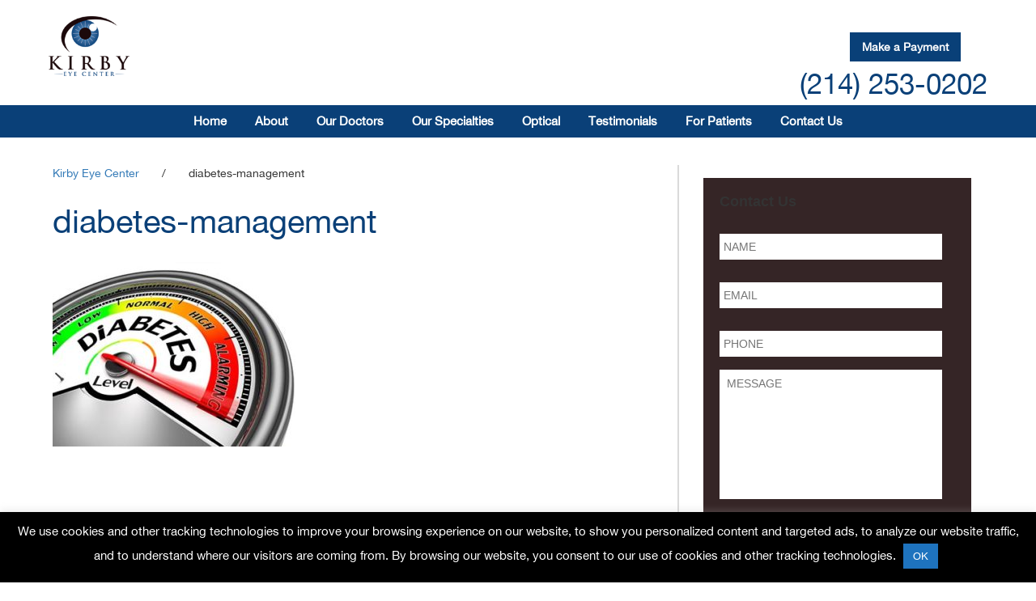

--- FILE ---
content_type: text/html; charset=UTF-8
request_url: https://kirbyeyecenter.com/home/diabetes-management-2/
body_size: 21334
content:

<!DOCTYPE html>
<html lang="en">

<head>

	<!-- Google Tag Manager -->
<script>(function(w,d,s,l,i){w[l]=w[l]||[];w[l].push({'gtm.start':
new Date().getTime(),event:'gtm.js'});var f=d.getElementsByTagName(s)[0],
j=d.createElement(s),dl=l!='dataLayer'?'&l='+l:'';j.async=true;j.src=
'https://www.googletagmanager.com/gtm.js?id='+i+dl;f.parentNode.insertBefore(j,f);
})(window,document,'script','dataLayer','GTM-PN68VSS');</script>
<!-- End Google Tag Manager -->
	
    <meta charset="utf-8">
<script type="text/javascript">
/* <![CDATA[ */
var gform;gform||(document.addEventListener("gform_main_scripts_loaded",function(){gform.scriptsLoaded=!0}),document.addEventListener("gform/theme/scripts_loaded",function(){gform.themeScriptsLoaded=!0}),window.addEventListener("DOMContentLoaded",function(){gform.domLoaded=!0}),gform={domLoaded:!1,scriptsLoaded:!1,themeScriptsLoaded:!1,isFormEditor:()=>"function"==typeof InitializeEditor,callIfLoaded:function(o){return!(!gform.domLoaded||!gform.scriptsLoaded||!gform.themeScriptsLoaded&&!gform.isFormEditor()||(gform.isFormEditor()&&console.warn("The use of gform.initializeOnLoaded() is deprecated in the form editor context and will be removed in Gravity Forms 3.1."),o(),0))},initializeOnLoaded:function(o){gform.callIfLoaded(o)||(document.addEventListener("gform_main_scripts_loaded",()=>{gform.scriptsLoaded=!0,gform.callIfLoaded(o)}),document.addEventListener("gform/theme/scripts_loaded",()=>{gform.themeScriptsLoaded=!0,gform.callIfLoaded(o)}),window.addEventListener("DOMContentLoaded",()=>{gform.domLoaded=!0,gform.callIfLoaded(o)}))},hooks:{action:{},filter:{}},addAction:function(o,r,e,t){gform.addHook("action",o,r,e,t)},addFilter:function(o,r,e,t){gform.addHook("filter",o,r,e,t)},doAction:function(o){gform.doHook("action",o,arguments)},applyFilters:function(o){return gform.doHook("filter",o,arguments)},removeAction:function(o,r){gform.removeHook("action",o,r)},removeFilter:function(o,r,e){gform.removeHook("filter",o,r,e)},addHook:function(o,r,e,t,n){null==gform.hooks[o][r]&&(gform.hooks[o][r]=[]);var d=gform.hooks[o][r];null==n&&(n=r+"_"+d.length),gform.hooks[o][r].push({tag:n,callable:e,priority:t=null==t?10:t})},doHook:function(r,o,e){var t;if(e=Array.prototype.slice.call(e,1),null!=gform.hooks[r][o]&&((o=gform.hooks[r][o]).sort(function(o,r){return o.priority-r.priority}),o.forEach(function(o){"function"!=typeof(t=o.callable)&&(t=window[t]),"action"==r?t.apply(null,e):e[0]=t.apply(null,e)})),"filter"==r)return e[0]},removeHook:function(o,r,t,n){var e;null!=gform.hooks[o][r]&&(e=(e=gform.hooks[o][r]).filter(function(o,r,e){return!!(null!=n&&n!=o.tag||null!=t&&t!=o.priority)}),gform.hooks[o][r]=e)}});
/* ]]> */
</script>

	<title>diabetes-management - Kirby Eye CenterKirby Eye Center</title>
    <meta http-equiv="X-UA-Compatible" content="IE=edge">
    <meta name="viewport" content="width=device-width, initial-scale=1">
    <meta name='robots' content='index, follow, max-image-preview:large, max-snippet:-1, max-video-preview:-1' />

	<!-- This site is optimized with the Yoast SEO plugin v26.7 - https://yoast.com/wordpress/plugins/seo/ -->
	<link rel="canonical" href="https://kirbyeyecenter.com/home/diabetes-management-2/" />
	<meta property="og:locale" content="en_US" />
	<meta property="og:type" content="article" />
	<meta property="og:title" content="diabetes-management - Kirby Eye Center" />
	<meta property="og:url" content="https://kirbyeyecenter.com/home/diabetes-management-2/" />
	<meta property="og:site_name" content="Kirby Eye Center" />
	<meta property="og:image" content="https://kirbyeyecenter.com/home/diabetes-management-2" />
	<meta property="og:image:width" content="360" />
	<meta property="og:image:height" content="274" />
	<meta property="og:image:type" content="image/jpeg" />
	<meta name="twitter:card" content="summary_large_image" />
	<script type="application/ld+json" class="yoast-schema-graph">{"@context":"https://schema.org","@graph":[{"@type":"WebPage","@id":"https://kirbyeyecenter.com/home/diabetes-management-2/","url":"https://kirbyeyecenter.com/home/diabetes-management-2/","name":"diabetes-management - Kirby Eye Center","isPartOf":{"@id":"https://kirbyeyecenter.com/#website"},"primaryImageOfPage":{"@id":"https://kirbyeyecenter.com/home/diabetes-management-2/#primaryimage"},"image":{"@id":"https://kirbyeyecenter.com/home/diabetes-management-2/#primaryimage"},"thumbnailUrl":"https://kirbyeyecenter.com/wp-content/uploads/2016/06/diabetes-management.jpg","datePublished":"2016-10-17T08:52:46+00:00","breadcrumb":{"@id":"https://kirbyeyecenter.com/home/diabetes-management-2/#breadcrumb"},"inLanguage":"en-US","potentialAction":[{"@type":"ReadAction","target":["https://kirbyeyecenter.com/home/diabetes-management-2/"]}]},{"@type":"ImageObject","inLanguage":"en-US","@id":"https://kirbyeyecenter.com/home/diabetes-management-2/#primaryimage","url":"https://kirbyeyecenter.com/wp-content/uploads/2016/06/diabetes-management.jpg","contentUrl":"https://kirbyeyecenter.com/wp-content/uploads/2016/06/diabetes-management.jpg","width":360,"height":274},{"@type":"BreadcrumbList","@id":"https://kirbyeyecenter.com/home/diabetes-management-2/#breadcrumb","itemListElement":[{"@type":"ListItem","position":1,"name":"Home","item":"https://kirbyeyecenter.com/"},{"@type":"ListItem","position":2,"name":"Home","item":"https://kirbyeyecenter.com/"},{"@type":"ListItem","position":3,"name":"diabetes-management"}]},{"@type":"WebSite","@id":"https://kirbyeyecenter.com/#website","url":"https://kirbyeyecenter.com/","name":"Kirby Eye Center","description":"Dallas Opthalmologist","potentialAction":[{"@type":"SearchAction","target":{"@type":"EntryPoint","urlTemplate":"https://kirbyeyecenter.com/?s={search_term_string}"},"query-input":{"@type":"PropertyValueSpecification","valueRequired":true,"valueName":"search_term_string"}}],"inLanguage":"en-US"}]}</script>
	<!-- / Yoast SEO plugin. -->


<link rel='dns-prefetch' href='//maxcdn.bootstrapcdn.com' />
<link rel='dns-prefetch' href='//fonts.googleapis.com' />
<link rel="alternate" type="application/rss+xml" title="Kirby Eye Center &raquo; diabetes-management Comments Feed" href="https://kirbyeyecenter.com/home/diabetes-management-2/feed/" />
<link rel="alternate" title="oEmbed (JSON)" type="application/json+oembed" href="https://kirbyeyecenter.com/wp-json/oembed/1.0/embed?url=https%3A%2F%2Fkirbyeyecenter.com%2Fhome%2Fdiabetes-management-2%2F" />
<link rel="alternate" title="oEmbed (XML)" type="text/xml+oembed" href="https://kirbyeyecenter.com/wp-json/oembed/1.0/embed?url=https%3A%2F%2Fkirbyeyecenter.com%2Fhome%2Fdiabetes-management-2%2F&#038;format=xml" />
<style id='wp-img-auto-sizes-contain-inline-css' type='text/css'>
img:is([sizes=auto i],[sizes^="auto," i]){contain-intrinsic-size:3000px 1500px}
/*# sourceURL=wp-img-auto-sizes-contain-inline-css */
</style>
<link rel='stylesheet' id='jquery.bxslider-css' href='//kirbyeyecenter.com/wp-content/plugins/testimonials-widget/includes/libraries/testimonials-widget/includes/libraries/bxslider-4/dist/jquery.bxslider.css' type='text/css' media='all' />
<link rel='stylesheet' id='Axl_Testimonials_Widget-css' href='//kirbyeyecenter.com/wp-content/plugins/testimonials-widget/includes/libraries/testimonials-widget/assets/css/testimonials-widget.css' type='text/css' media='all' />
<link rel='stylesheet' id='Axl_Testimonials_Widget_Premium-css' href='//kirbyeyecenter.com/wp-content/plugins/testimonials-widget/assets/css/testimonials-widget-premium.css' type='text/css' media='all' />
<link rel='stylesheet' id='testimonials-widget-premium-form-css' href='//kirbyeyecenter.com/wp-content/plugins/testimonials-widget/assets/css/testimonials-widget-premium-form.css' type='text/css' media='all' />
<style id='wp-emoji-styles-inline-css' type='text/css'>

	img.wp-smiley, img.emoji {
		display: inline !important;
		border: none !important;
		box-shadow: none !important;
		height: 1em !important;
		width: 1em !important;
		margin: 0 0.07em !important;
		vertical-align: -0.1em !important;
		background: none !important;
		padding: 0 !important;
	}
/*# sourceURL=wp-emoji-styles-inline-css */
</style>
<link rel='stylesheet' id='awsm-team-css' href='https://kirbyeyecenter.com/wp-content/plugins/awsm-team-pro/css/team.min.css' type='text/css' media='all' />
<link rel='stylesheet' id='cookie-law-info-css' href='https://kirbyeyecenter.com/wp-content/plugins/cookie-law-info/legacy/public/css/cookie-law-info-public.css' type='text/css' media='all' />
<link rel='stylesheet' id='cookie-law-info-gdpr-css' href='https://kirbyeyecenter.com/wp-content/plugins/cookie-law-info/legacy/public/css/cookie-law-info-gdpr.css' type='text/css' media='all' />
<link rel='stylesheet' id='page-list-style-css' href='https://kirbyeyecenter.com/wp-content/plugins/page-list/css/page-list.css' type='text/css' media='all' />
<link rel='stylesheet' id='parent-theme-css-css' href='https://kirbyeyecenter.com/wp-content/themes/twentysixteen-child/style.css' type='text/css' media='all' />
<link rel='stylesheet' id='bootstrap-css-css' href='https://kirbyeyecenter.com/wp-content/themes/twentysixteen-child/css/bootstrap.min.css' type='text/css' media='all' />
<link rel='stylesheet' id='fontawesome-css-css' href='https://maxcdn.bootstrapcdn.com/font-awesome/4.1.0/css/font-awesome.min.css' type='text/css' media='all' />
<link rel='stylesheet' id='lora-font-css-css' href='https://fonts.googleapis.com/css?family=Lora%3A400%2C700%2C400italic%2C700italic&#038;ver=6.9' type='text/css' media='all' />
<link rel='stylesheet' id='opensans-font-css-css' href='https://fonts.googleapis.com/css?family=Open+Sans%3A300italic%2C400italic%2C600italic%2C700italic%2C800italic%2C400%2C300%2C600%2C700%2C800&#038;ver=6.9' type='text/css' media='all' />
<link rel='stylesheet' id='lato-font-css-css' href='https://fonts.googleapis.com/css?family=Lato%3A400%2C700&#038;ver=6.9' type='text/css' media='all' />
<link rel='stylesheet' id='shiftnav-css' href='https://kirbyeyecenter.com/wp-content/plugins/shiftnav-responsive-mobile-menu/assets/css/shiftnav.min.css' type='text/css' media='all' />
<link rel='stylesheet' id='shiftnav-font-awesome-css' href='https://kirbyeyecenter.com/wp-content/plugins/shiftnav-responsive-mobile-menu/assets/css/fontawesome/css/font-awesome.min.css' type='text/css' media='all' />
<link rel='stylesheet' id='shiftnav-light-css' href='https://kirbyeyecenter.com/wp-content/plugins/shiftnav-responsive-mobile-menu/assets/css/skins/light.css' type='text/css' media='all' />
<script type="text/javascript" src="https://kirbyeyecenter.com/wp-includes/js/jquery/jquery.min.js" id="jquery-core-js"></script>
<script type="text/javascript" src="https://kirbyeyecenter.com/wp-includes/js/jquery/jquery-migrate.min.js" id="jquery-migrate-js"></script>
<script type="text/javascript" id="cookie-law-info-js-extra">
/* <![CDATA[ */
var Cli_Data = {"nn_cookie_ids":[],"cookielist":[],"non_necessary_cookies":[],"ccpaEnabled":"","ccpaRegionBased":"","ccpaBarEnabled":"","strictlyEnabled":["necessary","obligatoire"],"ccpaType":"gdpr","js_blocking":"","custom_integration":"","triggerDomRefresh":"","secure_cookies":""};
var cli_cookiebar_settings = {"animate_speed_hide":"500","animate_speed_show":"500","background":"#000000","border":"#b1a6a6c2","border_on":"","button_1_button_colour":"#1e73be","button_1_button_hover":"#185c98","button_1_link_colour":"#fff","button_1_as_button":"1","button_1_new_win":"","button_2_button_colour":"#333","button_2_button_hover":"#292929","button_2_link_colour":"#444","button_2_as_button":"","button_2_hidebar":"","button_3_button_colour":"#000","button_3_button_hover":"#000000","button_3_link_colour":"#fff","button_3_as_button":"1","button_3_new_win":"","button_4_button_colour":"#000","button_4_button_hover":"#000000","button_4_link_colour":"#62a329","button_4_as_button":"","button_7_button_colour":"#61a229","button_7_button_hover":"#4e8221","button_7_link_colour":"#fff","button_7_as_button":"1","button_7_new_win":"","font_family":"inherit","header_fix":"","notify_animate_hide":"1","notify_animate_show":"","notify_div_id":"#cookie-law-info-bar","notify_position_horizontal":"right","notify_position_vertical":"bottom","scroll_close":"","scroll_close_reload":"","accept_close_reload":"","reject_close_reload":"1","showagain_tab":"","showagain_background":"#fff","showagain_border":"#000","showagain_div_id":"#cookie-law-info-again","showagain_x_position":"100px","text":"#ffffff","show_once_yn":"","show_once":"10000","logging_on":"","as_popup":"","popup_overlay":"1","bar_heading_text":"","cookie_bar_as":"banner","popup_showagain_position":"bottom-right","widget_position":"left"};
var log_object = {"ajax_url":"https://kirbyeyecenter.com/wp-admin/admin-ajax.php"};
//# sourceURL=cookie-law-info-js-extra
/* ]]> */
</script>
<script type="text/javascript" src="https://kirbyeyecenter.com/wp-content/plugins/cookie-law-info/legacy/public/js/cookie-law-info-public.js" id="cookie-law-info-js"></script>
<link rel="https://api.w.org/" href="https://kirbyeyecenter.com/wp-json/" /><link rel="alternate" title="JSON" type="application/json" href="https://kirbyeyecenter.com/wp-json/wp/v2/media/325" /><link rel="EditURI" type="application/rsd+xml" title="RSD" href="https://kirbyeyecenter.com/xmlrpc.php?rsd" />
<link rel='shortlink' href='https://kirbyeyecenter.com/?p=325' />

		<!-- ShiftNav CSS
	================================================================ -->
		<style type="text/css" id="shiftnav-dynamic-css">
				@media only screen and (min-width:1150px){ #shiftnav-toggle-main, .shiftnav-toggle-mobile{ display:none; } .shiftnav-wrap { padding-top:0 !important; } }

/** ShiftNav Custom Menu Styles (Customizer) **/
/* togglebar */
#shiftnav-toggle-main { background:#ffffff; color:#0a3d72; }

/* Status: Loaded from Transient */
		</style>
		<!-- end ShiftNav CSS -->

	<link rel="icon" href="https://kirbyeyecenter.com/wp-content/uploads/2016/10/cropped-favicon-1-32x32.png" sizes="32x32" />
<link rel="icon" href="https://kirbyeyecenter.com/wp-content/uploads/2016/10/cropped-favicon-1-192x192.png" sizes="192x192" />
<link rel="apple-touch-icon" href="https://kirbyeyecenter.com/wp-content/uploads/2016/10/cropped-favicon-1-180x180.png" />
<meta name="msapplication-TileImage" content="https://kirbyeyecenter.com/wp-content/uploads/2016/10/cropped-favicon-1-270x270.png" />
		<style type="text/css" id="wp-custom-css">
			.alignright {
 float:right;
}

#doctors .judith img {
	width:100%;
	height:100%;
}

#image-menu-wrapper img {
	width: auto;
	height:200px;
}

.page-id-311 .btn,
.page-id-11 .btn {
	background:#063666;
	color:#fff;
	border:1px solid #063666;
}

.page-id-311 .btn:hover,
.page-id-11 .btn:hover {
	background:#fff;
	color:#063666;
	border:1px solid #063666;
}

#awsm-team-504 .awsm-grid>.awsm-grid-card {
	float:none;
	margin:0 auto;
}


/* Alert */
@media (min-width: 1150px) {
.main-navigation {
    padding-top: 170px!important;
}
	.home .main-navigation {
    padding-top: 139px!important;
}
}
.alert-container {
	text-align: center;
	background-color: #0a4078;
	color: #fff;
  font-weight: bold;
    padding: 60px 30px 30px 30px;
    font-size: 22px;
}
.alert-container a {color: #fff; text-decoration: underline;}
.alert-container p {margin-bottom: 0;}
@media (max-width: 1149px) {
.alert-container {
	text-align: center;
	background-color: #0a4078;
	color: #fff;
    font-weight: bold;
	margin: 0 -30px !important;
}
	.alert-desktop {display: none;}
}
@media (min-width: 1150px) {
	.alert-desktop {display: block;}
}



/* Header button */
p.hdr-btn {padding-left: 75px;}
.hdr-btn a {
    background-color: #094078;
    padding: 10px 15px;
    color: #fff;
    font-style: inherit;
    font-weight: bold;
}
@media (max-width: 1149px) {
#shiftnav-toggle-main {padding-bottom: 25px;}
.hdr-btn-mobile {
    text-decoration: none;
    background-color: #094078;
    color: #fff;
    padding: 5px;
}
}
@media (max-width: 767px) {
.hdr-btn-mobile {
    padding: 2px;
    font-size: 90%;
}
}

.page-id-518 #main img {
	max-width: 100%;
	height: auto;
}		</style>
		    <!-- HTML5 Shim and Respond.js IE8 support of HTML5 elements and media queries -->
    <!-- WARNING: Respond.js doesn't work if you view the page via file:// -->
    <!--[if lt IE 9]>
        <script src="https://oss.maxcdn.com/libs/html5shiv/3.7.0/html5shiv.js"></script>
        <script src="https://oss.maxcdn.com/libs/respond.js/1.4.2/respond.min.js"></script>
    <![endif]-->
<script>
  (function(i,s,o,g,r,a,m){i['GoogleAnalyticsObject']=r;i[r]=i[r]||function(){
  (i[r].q=i[r].q||[]).push(arguments)},i[r].l=1*new Date();a=s.createElement(o),
  m=s.getElementsByTagName(o)[0];a.async=1;a.src=g;m.parentNode.insertBefore(a,m)
  })(window,document,'script','https://www.google-analytics.com/analytics.js','ga');

  ga('create', 'UA-83050200-1', 'auto');
  ga('send', 'pageview');

</script>
<link rel='stylesheet' id='gforms_reset_css-css' href='https://kirbyeyecenter.com/wp-content/plugins/gravityforms/legacy/css/formreset.min.css' type='text/css' media='all' />
<link rel='stylesheet' id='gforms_formsmain_css-css' href='https://kirbyeyecenter.com/wp-content/plugins/gravityforms/legacy/css/formsmain.min.css' type='text/css' media='all' />
<link rel='stylesheet' id='gforms_ready_class_css-css' href='https://kirbyeyecenter.com/wp-content/plugins/gravityforms/legacy/css/readyclass.min.css' type='text/css' media='all' />
<link rel='stylesheet' id='gforms_browsers_css-css' href='https://kirbyeyecenter.com/wp-content/plugins/gravityforms/legacy/css/browsers.min.css' type='text/css' media='all' />
</head>
<body class="attachment wp-singular attachment-template-default attachmentid-325 attachment-jpeg wp-theme-twentysixteen-child">
	
<!-- Google Tag Manager (noscript) -->
<noscript><iframe src="https://www.googletagmanager.com/ns.html?id=GTM-PN68VSS"
height="0" width="0" style="display:none;visibility:hidden"></iframe></noscript>
<!-- End Google Tag Manager (noscript) -->

	  <section class="main-navigation">
      <div class="headOuter navFixed">
	    <section class="navigation-first-layer">
	      <div class="container-fluid">
	        <div class="top-background hidden">
	          <img src="https://kirbyeyecenter.com/wp-content/themes/twentysixteen-child/images/top-design.jpg" alt="Top Brown Design" class="img-responsive">
	        </div>
	        <div class="row">
	          <div class="kirby-logo pull-left">
	            <a href="/"><img src="https://kirbyeyecenter.com/wp-content/uploads/2016/06/kirby-logo.png" alt="Kirby Logo" class="img-responsive"></a>
	          </div>
	          <div class="kirby-contact pull-right">
	            <img src="https://kirbyeyecenter.com/wp-content/uploads/2016/06/telephone-design.png" alt="Telephone" class="img-responsive hidden">
  			<div class="telephone-num">
					<p class="hdr-btn"><a href="https://pay.instamed.com/Form/Payments/New?id=KIRBYEYECENTER" target="_blank">Make a Payment</a></p>
					<a href="tel:(214) 253-0202" class="phone-number-link">(214) 253-0202</a>
  			</div>	          
  		    </div>
  	        </div>
  	      </div>
	    </section>
	    <section class="navigation">
	     <!-- Navigation -->
        <!-- 	    <div class="top-bluebackgrounad"></div> -->
	      <nav class="navbar navbar-default navbar-custom">
	        <div class="container-fluid navContainer" style="padding:0px;">
	          <!-- Brand and toggle get grouped for better mobile display -->
	            <div class="navbar-header pageour-scroll">
	              <button type="button" class="navbar-toggle" data-toggle="collapse" data-target="#bs-example-navbar-collapse-1">
	                <span class="sr-only">Toggle navigation</span>
	                <span class="icon-bar"></span>
	                <span class="icon-bar"></span>
	                <span class="icon-bar"></span>
	              </button>
	              	            </div>

	            <!-- Collect the nav links, forms, and other content for toggling -->
              <div class="menu-header-menu-container"><ul id="menu-header-menu" class="nav navbar-nav"><li id="menu-item-20" class="menu-item menu-item-type-post_type menu-item-object-page menu-item-home menu-item-20"><a href="https://kirbyeyecenter.com/">Home</a></li>
<li id="menu-item-19" class="menu-item menu-item-type-post_type menu-item-object-page menu-item-19"><a href="https://kirbyeyecenter.com/about/">About</a></li>
<li id="menu-item-18" class="our-doctors menu-item menu-item-type-post_type menu-item-object-page menu-item-18"><a href="https://kirbyeyecenter.com/our-doctors/">Our Doctors</a></li>
<li id="menu-item-151" class="menuItem menu-item menu-item-type-post_type menu-item-object-page menu-item-151"><a href="https://kirbyeyecenter.com/our-specialties/">Our Specialties</a></li>
<li id="menu-item-524" class="menu-item menu-item-type-post_type menu-item-object-page menu-item-524"><a href="https://kirbyeyecenter.com/optical-shop/">Optical</a></li>
<li id="menu-item-15" class="menu-item menu-item-type-post_type menu-item-object-page menu-item-15"><a href="https://kirbyeyecenter.com/testimonials/">Testimonials</a></li>
<li id="menu-item-14" class="menu-item menu-item-type-post_type menu-item-object-page menu-item-14"><a href="https://kirbyeyecenter.com/for-patients/">For Patients</a></li>
<li id="menu-item-48" class="contactkirbynow menu-item menu-item-type-custom menu-item-object-custom menu-item-48"><a href="/contact-us/">Contact Us</a></li>
</ul></div>	            <!-- /.navbar-collapse -->
	          </div>
	          <!-- /.container -->
	        </nav>
        <!-- our doctors slide down menu -->
          <div class="our-doctors-slideDown" id="our-doctors-slideDown" > 
        	  <div class="slideDown-content-wrapper">
                <div class="col-md-2"> 
                <img class=" our-doctors-image" id="our-doctors-image" style="max-height: 400px;" src="https://kirbyeyecenter.com/wp-content/uploads/2016/08/our-doctors-menu.png">
                </div>
                
                <div class="col-md-3">
                  <div class="dropdown-menu-spacing diabetes-management"> 
                        <div class="ourDoctorsTitle" id="judith" style="padding-top: 60px;"> Our Doctors </div>
                          <div class=" our-doctors-sub judith" id="judith-name" > Judith A. Kirby, MD </div>
                          <div class=" our-doctors-sub stephon" id="stephon-name" style=""> G. Stephon Payseur, MD </div>
                          <div class="our-doctors-sub" id="list-item-3" ></div>
                          <div class="our-doctors-sub" id="idean-nikrooyan"></div>
                  		    <div class="our-doctors-sub" id="edward-culbertson"></div>
                          <div class="our-doctors-sub" id="list-item-4" ></div>
                          <div class="our-doctors-sub" id="list-item-7"></div>
                          <div class="our-doctors-sub" id="list-item-8"></div>
                          <div class="our-doctors-sub" id="list-item-5"></div>
                          <div class="our-doctors-sub" id="list-item-6"></div>
                          
                  </div>
                </div>

              <!-- Judith cotnent -->
              <div class="col-md-5">
                <div class="judith-wrapper" id="judith-wrapper" style="position: relative; top: 60px;">
                  <div class=" our-doctors-name-title " id="judith"> Judith A. Kirby, MD </div>
                  <div class="descrption-menu-text" id=""> Eye Physician and Surgeon </div>
                  <div class="descrption-menu-text" id=""> Diplomat of the American Board of Ophthalmology </div>
                  <div class="descrption-menu-text" id=""> Comprehensive Ophthalmology and Vitreo-Retinal Disease </div>
                  <div class="descrption-red-menu-text" id=""> Dr.Kirby is a board certified ophthalmologist. She originally started practicing in Plano, Texas in 1997, but decided to open her own independent office at Presbyterian Hospital of Dallas in 2007. She attended Drexel University Medical School in Philadelphia, Pennsylvania, where she was selected to the Alpha Omega Alpha Honor Society. </div>
                  <div class="read-more-button" id=""> Read more</div>




                </div> 
              </div>
              <div class="col-md-1 " id="image-menu-wrapper" style="position: relative; top: 70px;">
              <img class="judith-img-wrapper" id="judith-img-wrapper" src="https://kirbyeyecenter.com/wp-content/uploads/2016/07/slider-1-1-200x200.png">
              </div>
            </div>



          <!-- stephon cotnent -->
          <div class="col-md-5">
                <div class="stephon-wrapper" id="stephon-wrapper" style="position: relative; top: 70px;">
                  <div class=" our-doctors-name-title " id="stephon"> G. Stephon Payseur, MD  </div>
                  <div class="descrption-menu-text" id=""> Eye Physician and Surgeon </div>
                  <div class="descrption-menu-text" id=""> Diplomat of the American Board of Ophthalmology </div>
                  <div class="descrption-menu-text" id=""> Comprehensive Ophthalmology and Vitreo-Retinal Disease </div>
                  <div class="descrption-red-menu-text" id=""> Dr.Kirby is a board certified ophthalmologist. She originally started practicing in Plano, Texas in 1997, but decided to open her own independent office at Presbyterian Hospital of Dallas in 2007. She attended Drexel University Medical School in Philadelphia, Pennsylvania, where she was selected to the Alpha Omega Alpha Honor Society. </div>
                  <div class="read-more-button" id=""> Read more</div>


                </div> 
              </div>
          <div class="col-md-1 " id="" style="position: relative; top: 70px;">
          <img class="stephon-img-wrapper" id="stephon-img-wrapper" src="https://kirbyeyecenter.com/wp-content/uploads/2016/06/stephon.jpg">
          </div>
            </div>

          <!--Contact Us Form -->
          <div class="contact-us-dropdown" id="contact-us-dropdown">
                <div class='gf_browser_chrome gform_wrapper gform_legacy_markup_wrapper gform-theme--no-framework' data-form-theme='legacy' data-form-index='0' id='gform_wrapper_1' >
                        <div class='gform_heading'>
                            <h3 class="gform_title">Contact Us Form - Nav hover</h3>
                            <p class='gform_description'></p>
                        </div><form method='post' enctype='multipart/form-data'  id='gform_1'  action='/home/diabetes-management-2/' data-formid='1' novalidate>
                        <div class='gform-body gform_body'><ul id='gform_fields_1' class='gform_fields top_label form_sublabel_below description_below validation_below'><li id="field_1_6" class="gfield gfield--type-honeypot gform_validation_container field_sublabel_below gfield--has-description field_description_below field_validation_below gfield_visibility_visible"  ><label class='gfield_label gform-field-label' for='input_1_6'>LinkedIn</label><div class='ginput_container'><input name='input_6' id='input_1_6' type='text' value='' autocomplete='new-password'/></div><div class='gfield_description' id='gfield_description_1_6'>This field is for validation purposes and should be left unchanged.</div></li><li id="field_1_2" class="gfield gfield--type-text gfield_contains_required field_sublabel_below gfield--no-description field_description_below hidden_label field_validation_below gfield_visibility_visible"  ><label class='gfield_label gform-field-label' for='input_1_2'>Name<span class="gfield_required"><span class="gfield_required gfield_required_asterisk">*</span></span></label><div class='ginput_container ginput_container_text'><input name='input_2' id='input_1_2' type='text' value='' class='large'    placeholder='Name' aria-required="true" aria-invalid="false"   /></div></li><li id="field_1_3" class="gfield gfield--type-text gfield_contains_required field_sublabel_below gfield--no-description field_description_below hidden_label field_validation_below gfield_visibility_visible"  ><label class='gfield_label gform-field-label' for='input_1_3'>Email<span class="gfield_required"><span class="gfield_required gfield_required_asterisk">*</span></span></label><div class='ginput_container ginput_container_text'><input name='input_3' id='input_1_3' type='text' value='' class='large'    placeholder='Email' aria-required="true" aria-invalid="false"   /></div></li><li id="field_1_5" class="gfield gfield--type-phone gfield_contains_required field_sublabel_below gfield--no-description field_description_below hidden_label field_validation_below gfield_visibility_visible"  ><label class='gfield_label gform-field-label' for='input_1_5'>Phone<span class="gfield_required"><span class="gfield_required gfield_required_asterisk">*</span></span></label><div class='ginput_container ginput_container_phone'><input name='input_5' id='input_1_5' type='tel' value='' class='large'  placeholder='Phone Number' aria-required="true" aria-invalid="false"   /></div></li><li id="field_1_4" class="gfield gfield--type-textarea message-field gfield_contains_required field_sublabel_below gfield--no-description field_description_below hidden_label field_validation_below gfield_visibility_visible"  ><label class='gfield_label gform-field-label' for='input_1_4'>Message<span class="gfield_required"><span class="gfield_required gfield_required_asterisk">*</span></span></label><div class='ginput_container ginput_container_textarea'><textarea name='input_4' id='input_1_4' class='textarea small'    placeholder='Message' aria-required="true" aria-invalid="false"   rows='10' cols='50'></textarea></div></li></ul></div>
        <div class='gform-footer gform_footer top_label'> <input type='submit' id='gform_submit_button_1' class='gform_button button' onclick='gform.submission.handleButtonClick(this);' data-submission-type='submit' value='Send Message'  /> 
            <input type='hidden' class='gform_hidden' name='gform_submission_method' data-js='gform_submission_method_1' value='postback' />
            <input type='hidden' class='gform_hidden' name='gform_theme' data-js='gform_theme_1' id='gform_theme_1' value='legacy' />
            <input type='hidden' class='gform_hidden' name='gform_style_settings' data-js='gform_style_settings_1' id='gform_style_settings_1' value='[]' />
            <input type='hidden' class='gform_hidden' name='is_submit_1' value='1' />
            <input type='hidden' class='gform_hidden' name='gform_submit' value='1' />
            
            <input type='hidden' class='gform_hidden' name='gform_unique_id' value='' />
            <input type='hidden' class='gform_hidden' name='state_1' value='WyJbXSIsImM1YTI3ZGFmNmRjMDdkN2ZiZTNiYzU1MjQ3YTc1YzNjIl0=' />
            <input type='hidden' autocomplete='off' class='gform_hidden' name='gform_target_page_number_1' id='gform_target_page_number_1' value='0' />
            <input type='hidden' autocomplete='off' class='gform_hidden' name='gform_source_page_number_1' id='gform_source_page_number_1' value='1' />
            <input type='hidden' name='gform_field_values' value='' />
            
        </div>
                        <p style="display: none !important;" class="akismet-fields-container" data-prefix="ak_"><label>&#916;<textarea name="ak_hp_textarea" cols="45" rows="8" maxlength="100"></textarea></label><input type="hidden" id="ak_js_1" name="ak_js" value="162"/><script>document.getElementById( "ak_js_1" ).setAttribute( "value", ( new Date() ).getTime() );</script></p></form>
                        </div><script type="text/javascript">
/* <![CDATA[ */
 gform.initializeOnLoaded( function() {gformInitSpinner( 1, 'https://kirbyeyecenter.com/wp-content/plugins/gravityforms/images/spinner.svg', true );jQuery('#gform_ajax_frame_1').on('load',function(){var contents = jQuery(this).contents().find('*').html();var is_postback = contents.indexOf('GF_AJAX_POSTBACK') >= 0;if(!is_postback){return;}var form_content = jQuery(this).contents().find('#gform_wrapper_1');var is_confirmation = jQuery(this).contents().find('#gform_confirmation_wrapper_1').length > 0;var is_redirect = contents.indexOf('gformRedirect(){') >= 0;var is_form = form_content.length > 0 && ! is_redirect && ! is_confirmation;var mt = parseInt(jQuery('html').css('margin-top'), 10) + parseInt(jQuery('body').css('margin-top'), 10) + 100;if(is_form){jQuery('#gform_wrapper_1').html(form_content.html());if(form_content.hasClass('gform_validation_error')){jQuery('#gform_wrapper_1').addClass('gform_validation_error');} else {jQuery('#gform_wrapper_1').removeClass('gform_validation_error');}setTimeout( function() { /* delay the scroll by 50 milliseconds to fix a bug in chrome */  }, 50 );if(window['gformInitDatepicker']) {gformInitDatepicker();}if(window['gformInitPriceFields']) {gformInitPriceFields();}var current_page = jQuery('#gform_source_page_number_1').val();gformInitSpinner( 1, 'https://kirbyeyecenter.com/wp-content/plugins/gravityforms/images/spinner.svg', true );jQuery(document).trigger('gform_page_loaded', [1, current_page]);window['gf_submitting_1'] = false;}else if(!is_redirect){var confirmation_content = jQuery(this).contents().find('.GF_AJAX_POSTBACK').html();if(!confirmation_content){confirmation_content = contents;}jQuery('#gform_wrapper_1').replaceWith(confirmation_content);jQuery(document).trigger('gform_confirmation_loaded', [1]);window['gf_submitting_1'] = false;wp.a11y.speak(jQuery('#gform_confirmation_message_1').text());}else{jQuery('#gform_1').append(contents);if(window['gformRedirect']) {gformRedirect();}}jQuery(document).trigger("gform_pre_post_render", [{ formId: "1", currentPage: "current_page", abort: function() { this.preventDefault(); } }]);        if (event && event.defaultPrevented) {                return;        }        const gformWrapperDiv = document.getElementById( "gform_wrapper_1" );        if ( gformWrapperDiv ) {            const visibilitySpan = document.createElement( "span" );            visibilitySpan.id = "gform_visibility_test_1";            gformWrapperDiv.insertAdjacentElement( "afterend", visibilitySpan );        }        const visibilityTestDiv = document.getElementById( "gform_visibility_test_1" );        let postRenderFired = false;        function triggerPostRender() {            if ( postRenderFired ) {                return;            }            postRenderFired = true;            gform.core.triggerPostRenderEvents( 1, current_page );            if ( visibilityTestDiv ) {                visibilityTestDiv.parentNode.removeChild( visibilityTestDiv );            }        }        function debounce( func, wait, immediate ) {            var timeout;            return function() {                var context = this, args = arguments;                var later = function() {                    timeout = null;                    if ( !immediate ) func.apply( context, args );                };                var callNow = immediate && !timeout;                clearTimeout( timeout );                timeout = setTimeout( later, wait );                if ( callNow ) func.apply( context, args );            };        }        const debouncedTriggerPostRender = debounce( function() {            triggerPostRender();        }, 200 );        if ( visibilityTestDiv && visibilityTestDiv.offsetParent === null ) {            const observer = new MutationObserver( ( mutations ) => {                mutations.forEach( ( mutation ) => {                    if ( mutation.type === 'attributes' && visibilityTestDiv.offsetParent !== null ) {                        debouncedTriggerPostRender();                        observer.disconnect();                    }                });            });            observer.observe( document.body, {                attributes: true,                childList: false,                subtree: true,                attributeFilter: [ 'style', 'class' ],            });        } else {            triggerPostRender();        }    } );} ); 
/* ]]> */
</script>
</div> 

	  </section>
  </div>
<section id="feature-pages">
		<div class="container-fluid">
				<div class="row">
<div class="col-md-12">
<div class="col-md-8">
<div id="primary" class="content-area">
<!-- breadcrumbs -->
<div class="breadcrumbs" typeof="BreadcrumbList" vocab="http://schema.org/">
    <span property="itemListElement" typeof="ListItem"><a property="item" typeof="WebPage" title="Go to Kirby Eye Center." href="https://kirbyeyecenter.com" class="home"><span property="name">Kirby Eye Center</span></a><meta property="position" content="1"></span> &nbsp;  &nbsp;  &nbsp;  /  &nbsp;  &nbsp;  &nbsp; <span property="itemListElement" typeof="ListItem"><span property="name">diabetes-management</span><meta property="position" content="2"></span></div>
	<h6>diabetes-management </h6>
	<main id="main" class="site-main" role="main">
		<p class="attachment"><a href='https://kirbyeyecenter.com/wp-content/uploads/2016/06/diabetes-management.jpg'><img fetchpriority="high" decoding="async" width="300" height="228" src="https://kirbyeyecenter.com/wp-content/uploads/2016/06/diabetes-management-300x228.jpg" class="attachment-medium size-medium" alt="" srcset="https://kirbyeyecenter.com/wp-content/uploads/2016/06/diabetes-management-300x228.jpg 300w, https://kirbyeyecenter.com/wp-content/uploads/2016/06/diabetes-management.jpg 360w" sizes="(max-width: 300px) 100vw, 300px" /></a></p>
	</main><!-- .site-main -->
</div><!-- .content-area -->
</div>
<div class="col-md-4 internal-divider">
	<div class="col-sm-12 col-xs-12 relative-position">
				<div class="main-contact-kirby">
			
                <div class='gf_browser_chrome gform_wrapper gform_legacy_markup_wrapper gform-theme--no-framework' data-form-theme='legacy' data-form-index='0' id='gform_wrapper_2' ><div id='gf_2' class='gform_anchor' tabindex='-1'></div>
                        <div class='gform_heading'>
                            <h3 class="gform_title">Contact Us</h3>
                        </div><form method='post' enctype='multipart/form-data' target='gform_ajax_frame_2' id='gform_2'  action='/home/diabetes-management-2/#gf_2' data-formid='2' novalidate>
                        <div class='gform-body gform_body'><ul id='gform_fields_2' class='gform_fields top_label form_sublabel_below description_below validation_below'><li id="field_2_5" class="gfield gfield--type-honeypot gform_validation_container field_sublabel_below gfield--has-description field_description_below field_validation_below gfield_visibility_visible"  ><label class='gfield_label gform-field-label' for='input_2_5'>X/Twitter</label><div class='ginput_container'><input name='input_5' id='input_2_5' type='text' value='' autocomplete='new-password'/></div><div class='gfield_description' id='gfield_description_2_5'>This field is for validation purposes and should be left unchanged.</div></li><li id="field_2_1" class="gfield gfield--type-text gfield_contains_required field_sublabel_below gfield--no-description field_description_below hidden_label field_validation_below gfield_visibility_visible"  ><label class='gfield_label gform-field-label' for='input_2_1'>Name<span class="gfield_required"><span class="gfield_required gfield_required_asterisk">*</span></span></label><div class='ginput_container ginput_container_text'><input name='input_1' id='input_2_1' type='text' value='' class='large'   tabindex='49' placeholder='NAME' aria-required="true" aria-invalid="false"   /></div></li><li id="field_2_3" class="gfield gfield--type-text gfield_contains_required field_sublabel_below gfield--no-description field_description_below hidden_label field_validation_below gfield_visibility_visible"  ><label class='gfield_label gform-field-label' for='input_2_3'>Email<span class="gfield_required"><span class="gfield_required gfield_required_asterisk">*</span></span></label><div class='ginput_container ginput_container_text'><input name='input_3' id='input_2_3' type='text' value='' class='large'   tabindex='50' placeholder='EMAIL' aria-required="true" aria-invalid="false"   /></div></li><li id="field_2_2" class="gfield gfield--type-text gfield_contains_required field_sublabel_below gfield--no-description field_description_below hidden_label field_validation_below gfield_visibility_visible"  ><label class='gfield_label gform-field-label' for='input_2_2'>Phone<span class="gfield_required"><span class="gfield_required gfield_required_asterisk">*</span></span></label><div class='ginput_container ginput_container_text'><input name='input_2' id='input_2_2' type='text' value='' class='large'   tabindex='51' placeholder='PHONE' aria-required="true" aria-invalid="false"   /></div></li><li id="field_2_4" class="gfield gfield--type-textarea field_sublabel_below gfield--no-description field_description_below hidden_label field_validation_below gfield_visibility_visible"  ><label class='gfield_label gform-field-label' for='input_2_4'>Message</label><div class='ginput_container ginput_container_textarea'><textarea name='input_4' id='input_2_4' class='textarea medium' tabindex='52'   placeholder='MESSAGE'  aria-invalid="false"   rows='10' cols='50'></textarea></div></li></ul></div>
        <div class='gform-footer gform_footer top_label'> <input type='submit' id='gform_submit_button_2' class='gform_button button' onclick='gform.submission.handleButtonClick(this);' data-submission-type='submit' value='Submit' tabindex='53' /> <input type='hidden' name='gform_ajax' value='form_id=2&amp;title=1&amp;description=&amp;tabindex=49&amp;theme=legacy&amp;styles=[]&amp;hash=39b1f711f5a48e313097d7a3f2f9d9fa' />
            <input type='hidden' class='gform_hidden' name='gform_submission_method' data-js='gform_submission_method_2' value='iframe' />
            <input type='hidden' class='gform_hidden' name='gform_theme' data-js='gform_theme_2' id='gform_theme_2' value='legacy' />
            <input type='hidden' class='gform_hidden' name='gform_style_settings' data-js='gform_style_settings_2' id='gform_style_settings_2' value='[]' />
            <input type='hidden' class='gform_hidden' name='is_submit_2' value='1' />
            <input type='hidden' class='gform_hidden' name='gform_submit' value='2' />
            
            <input type='hidden' class='gform_hidden' name='gform_unique_id' value='' />
            <input type='hidden' class='gform_hidden' name='state_2' value='WyJbXSIsImM1YTI3ZGFmNmRjMDdkN2ZiZTNiYzU1MjQ3YTc1YzNjIl0=' />
            <input type='hidden' autocomplete='off' class='gform_hidden' name='gform_target_page_number_2' id='gform_target_page_number_2' value='0' />
            <input type='hidden' autocomplete='off' class='gform_hidden' name='gform_source_page_number_2' id='gform_source_page_number_2' value='1' />
            <input type='hidden' name='gform_field_values' value='' />
            
        </div>
                        <p style="display: none !important;" class="akismet-fields-container" data-prefix="ak_"><label>&#916;<textarea name="ak_hp_textarea" cols="45" rows="8" maxlength="100"></textarea></label><input type="hidden" id="ak_js_2" name="ak_js" value="212"/><script>document.getElementById( "ak_js_2" ).setAttribute( "value", ( new Date() ).getTime() );</script></p></form>
                        </div>
		                <iframe style='display:none;width:0px;height:0px;' src='about:blank' name='gform_ajax_frame_2' id='gform_ajax_frame_2' title='This iframe contains the logic required to handle Ajax powered Gravity Forms.'></iframe>
		                <script type="text/javascript">
/* <![CDATA[ */
 gform.initializeOnLoaded( function() {gformInitSpinner( 2, 'https://kirbyeyecenter.com/wp-content/plugins/gravityforms/images/spinner.svg', true );jQuery('#gform_ajax_frame_2').on('load',function(){var contents = jQuery(this).contents().find('*').html();var is_postback = contents.indexOf('GF_AJAX_POSTBACK') >= 0;if(!is_postback){return;}var form_content = jQuery(this).contents().find('#gform_wrapper_2');var is_confirmation = jQuery(this).contents().find('#gform_confirmation_wrapper_2').length > 0;var is_redirect = contents.indexOf('gformRedirect(){') >= 0;var is_form = form_content.length > 0 && ! is_redirect && ! is_confirmation;var mt = parseInt(jQuery('html').css('margin-top'), 10) + parseInt(jQuery('body').css('margin-top'), 10) + 100;if(is_form){jQuery('#gform_wrapper_2').html(form_content.html());if(form_content.hasClass('gform_validation_error')){jQuery('#gform_wrapper_2').addClass('gform_validation_error');} else {jQuery('#gform_wrapper_2').removeClass('gform_validation_error');}setTimeout( function() { /* delay the scroll by 50 milliseconds to fix a bug in chrome */ jQuery(document).scrollTop(jQuery('#gform_wrapper_2').offset().top - mt); }, 50 );if(window['gformInitDatepicker']) {gformInitDatepicker();}if(window['gformInitPriceFields']) {gformInitPriceFields();}var current_page = jQuery('#gform_source_page_number_2').val();gformInitSpinner( 2, 'https://kirbyeyecenter.com/wp-content/plugins/gravityforms/images/spinner.svg', true );jQuery(document).trigger('gform_page_loaded', [2, current_page]);window['gf_submitting_2'] = false;}else if(!is_redirect){var confirmation_content = jQuery(this).contents().find('.GF_AJAX_POSTBACK').html();if(!confirmation_content){confirmation_content = contents;}jQuery('#gform_wrapper_2').replaceWith(confirmation_content);jQuery(document).scrollTop(jQuery('#gf_2').offset().top - mt);jQuery(document).trigger('gform_confirmation_loaded', [2]);window['gf_submitting_2'] = false;wp.a11y.speak(jQuery('#gform_confirmation_message_2').text());}else{jQuery('#gform_2').append(contents);if(window['gformRedirect']) {gformRedirect();}}jQuery(document).trigger("gform_pre_post_render", [{ formId: "2", currentPage: "current_page", abort: function() { this.preventDefault(); } }]);        if (event && event.defaultPrevented) {                return;        }        const gformWrapperDiv = document.getElementById( "gform_wrapper_2" );        if ( gformWrapperDiv ) {            const visibilitySpan = document.createElement( "span" );            visibilitySpan.id = "gform_visibility_test_2";            gformWrapperDiv.insertAdjacentElement( "afterend", visibilitySpan );        }        const visibilityTestDiv = document.getElementById( "gform_visibility_test_2" );        let postRenderFired = false;        function triggerPostRender() {            if ( postRenderFired ) {                return;            }            postRenderFired = true;            gform.core.triggerPostRenderEvents( 2, current_page );            if ( visibilityTestDiv ) {                visibilityTestDiv.parentNode.removeChild( visibilityTestDiv );            }        }        function debounce( func, wait, immediate ) {            var timeout;            return function() {                var context = this, args = arguments;                var later = function() {                    timeout = null;                    if ( !immediate ) func.apply( context, args );                };                var callNow = immediate && !timeout;                clearTimeout( timeout );                timeout = setTimeout( later, wait );                if ( callNow ) func.apply( context, args );            };        }        const debouncedTriggerPostRender = debounce( function() {            triggerPostRender();        }, 200 );        if ( visibilityTestDiv && visibilityTestDiv.offsetParent === null ) {            const observer = new MutationObserver( ( mutations ) => {                mutations.forEach( ( mutation ) => {                    if ( mutation.type === 'attributes' && visibilityTestDiv.offsetParent !== null ) {                        debouncedTriggerPostRender();                        observer.disconnect();                    }                });            });            observer.observe( document.body, {                attributes: true,                childList: false,                subtree: true,                attributeFilter: [ 'style', 'class' ],            });        } else {            triggerPostRender();        }    } );} ); 
/* ]]> */
</script>
		</div>
			</div>

	<div class="col-sm-12 col-xs-12 feat-pages" style="min-height: 200px;">
		<h2> Mission Statement </h2>
		<span class="sideBarFont" style="line-height: 25px;">Our goal is to preserve and maintain your vision. We manage complex, medical and surgical ophthalmologic disease processes as well as perform complete, thorough eye exams. Our passion and practice mission is to maintain and protect your vision for a lifetime.</span>
	</div>
	<!-- wait time policy -->
	<div class="col-sm-12 col-xs-12 feat-pages">
		<h2> Wait Time Policy </h2>
		<div class="testimonial-container" style="margin-bottom: 5px;">
			<span style="color: #ff0000 !important;font-family: sans-serif;font-weight: bold;font-size: 16px;">Please allot at least 3 hours for your visit. </span><br> <br>
			<span class="sideBarFont"> Please make sure you have ALL insurance cards with you for each visit. <br> <br>
			The doctors here at Kirby Eye Center take time for each and every patient in order to give you the care that you need and deserve. Someone may drop you off and pick you up if that is more convenient for you. <br><br> All new patients and annual established patients should prepare to be dilated. </span>
		</div>
	</div>
	<!-- community -->
	<div class="col-sm-12 col-xs-12 feat-pages">
		<h2> Optical Shop </h2>
		<a href="//kirbyeyecenter.com/optical-shop/" ><img src="/wp-content/uploads/2016/06/26_20160516094109_3823819_large.jpg" style="width: 100%;"></a>
	</div>
</div>
</div>
</div>
</div>
</section>
<section id="call-us">
	<div class="container">
		<div class="controller">
						<span class="phoneee-icon"><img src="https://kirbyeyecenter.com/wp-content/uploads/2016/06/telephone.png" class="img-responsive"></span>
			<span class="telephone"><p>CALL US</p><a href="tel:(214) 253-0202">(214) 253-0202</a></span>
			<a class="contact-link" href="https://kirbyeyecenter.com/contact-us/">
				<span class="contact-call">CONTACT</span>
			</a>
		</div>
	</div>
</section>
<section id="home-contact-section">
	<div class="container">
		<div class="row">
			<div class="col-sm-5 col-xs-12 home">
			<div class="col-sm-6 col-xs-12">
				<p class="first">Hours of Operation:</p>
								<p> Monday - Friday </p>
								<p> 08:00 am - 04:30 pm </p>
				</div>

			<div class="col-sm-6 col-xs-12 contact-foot">
				<p class="first"></p>
								<p><span>Phone : </span><a href="tel:(214) 253-0202">(214) 253-0202</a></p>
								<p><span>Fax : </span><a href="tel:(214) 253-0203">(214) 253-0203</a></p>
								<p><span>Email : </span><a href="tel:info@kirbyeyecenter.com">info@kirbyeyecenter.com</a></p>
				</div>
			</div>
			<div class="col-sm-7 col-xs-12">
				<h3>Location:</h3>
				<p>10740 N Central Expy, Ste 250 Dallas, TX 75231
</p>
				<iframe src=https://www.google.com/maps/embed?pb=!1m18!1m12!1m3!1d3350.138856917965!2d-96.77007418465108!3d32.89449678529281!2m3!1f0!2f0!3f0!3m2!1i1024!2i768!4f13.1!3m3!1m2!1s0x864e9fe1b5ed0b55%3A0x551f4153d9f2b308!2sOpthalmology%20Surgery%20Center%20of%20Dallas%2C%2010740%20N%20Central%20Expy%20%23250%2C%20Dallas%2C%20TX%2075231!5e0!3m2!1sen!2sus!4v1676644986692!5m2!1sen!2sus width="100%" height="230" style="border:0;" allowfullscreen="" loading="lazy" referrerpolicy="no-referrer-when-downgrade"></iframe>				
				
				
			</div>
		</div>
	</div>
</section>
<footer>
	<div class="footer-top"><div class="to-bottom-curved"></div></div>
	<div class="container">
		<div class="row">
			<div class="col-xs-12">
				<div class="menu-footer-menu-container"><ul id="menu-footer-menu" class="footer-nav pull-left"><li id="menu-item-63" class="menu-item menu-item-type-post_type menu-item-object-page menu-item-home menu-item-63"><a href="https://kirbyeyecenter.com/">Home</a></li>
<li id="menu-item-64" class="menu-item menu-item-type-post_type menu-item-object-page menu-item-64"><a href="https://kirbyeyecenter.com/about/">About</a></li>
<li id="menu-item-70" class="menu-item menu-item-type-post_type menu-item-object-page menu-item-70"><a href="https://kirbyeyecenter.com/our-doctors/">Our Doctors</a></li>
<li id="menu-item-71" class="menu-item menu-item-type-post_type menu-item-object-page menu-item-71"><a href="https://kirbyeyecenter.com/our-specialties/">Our Specialties</a></li>
<li id="menu-item-76" class="menu-item menu-item-type-post_type menu-item-object-page menu-item-76"><a href="https://kirbyeyecenter.com/testimonials/">Testimonials</a></li>
<li id="menu-item-72" class="menu-item menu-item-type-post_type menu-item-object-page menu-item-72"><a href="https://kirbyeyecenter.com/for-patients/">For Patients</a></li>
<li id="menu-item-66" class="menu-item menu-item-type-post_type menu-item-object-page menu-item-66"><a href="https://kirbyeyecenter.com/contact-us/">Contact Us</a></li>
<li id="menu-item-165" class="menu-item menu-item-type-post_type menu-item-object-page menu-item-165"><a href="https://kirbyeyecenter.com/site-map/">Site Map</a></li>
</ul></div>				<div class="copy-footer"><ul class="copy-right-footer"><li>&copy;2026</li></ul></div>
								<img src="https://kirbyeyecenter.com/wp-content/uploads/2016/11/Dr-KIRBY-logo-REVERSE-final-1-1.png" alt="Kirby Logo" height="85px" width="63px"class="pull-right img-responsive footer-icon"/>
			</div>
		</div>
	</div>
</footer>
<script type="speculationrules">
{"prefetch":[{"source":"document","where":{"and":[{"href_matches":"/*"},{"not":{"href_matches":["/wp-*.php","/wp-admin/*","/wp-content/uploads/*","/wp-content/*","/wp-content/plugins/*","/wp-content/themes/twentysixteen-child/*","/*\\?(.+)"]}},{"not":{"selector_matches":"a[rel~=\"nofollow\"]"}},{"not":{"selector_matches":".no-prefetch, .no-prefetch a"}}]},"eagerness":"conservative"}]}
</script>
<!--googleoff: all--><div id="cookie-law-info-bar" data-nosnippet="true"><span>We use cookies and other tracking technologies to improve your browsing experience on our website, to show you personalized content and targeted ads, to analyze our website traffic, and to understand where our visitors are coming from. By browsing our website, you consent to our use of cookies and other tracking technologies. <a role='button' data-cli_action="accept" id="cookie_action_close_header" class="medium cli-plugin-button cli-plugin-main-button cookie_action_close_header cli_action_button wt-cli-accept-btn" style="margin:5px">OK</a></span></div><div id="cookie-law-info-again" data-nosnippet="true"><span id="cookie_hdr_showagain"></span></div><div class="cli-modal" data-nosnippet="true" id="cliSettingsPopup" tabindex="-1" role="dialog" aria-labelledby="cliSettingsPopup" aria-hidden="true">
  <div class="cli-modal-dialog" role="document">
	<div class="cli-modal-content cli-bar-popup">
		  <button type="button" class="cli-modal-close" id="cliModalClose">
			<svg class="" viewBox="0 0 24 24"><path d="M19 6.41l-1.41-1.41-5.59 5.59-5.59-5.59-1.41 1.41 5.59 5.59-5.59 5.59 1.41 1.41 5.59-5.59 5.59 5.59 1.41-1.41-5.59-5.59z"></path><path d="M0 0h24v24h-24z" fill="none"></path></svg>
			<span class="wt-cli-sr-only">Close</span>
		  </button>
		  <div class="cli-modal-body">
			<div class="cli-container-fluid cli-tab-container">
	<div class="cli-row">
		<div class="cli-col-12 cli-align-items-stretch cli-px-0">
			<div class="cli-privacy-overview">
				<h4>Privacy Overview</h4>				<div class="cli-privacy-content">
					<div class="cli-privacy-content-text">This website uses cookies to improve your experience while you navigate through the website. Out of these cookies, the cookies that are categorized as necessary are stored on your browser as they are essential for the working of basic functionalities of the website. We also use third-party cookies that help us analyze and understand how you use this website. These cookies will be stored in your browser only with your consent. You also have the option to opt-out of these cookies. But opting out of some of these cookies may have an effect on your browsing experience.</div>
				</div>
				<a class="cli-privacy-readmore" aria-label="Show more" role="button" data-readmore-text="Show more" data-readless-text="Show less"></a>			</div>
		</div>
		<div class="cli-col-12 cli-align-items-stretch cli-px-0 cli-tab-section-container">
												<div class="cli-tab-section">
						<div class="cli-tab-header">
							<a role="button" tabindex="0" class="cli-nav-link cli-settings-mobile" data-target="necessary" data-toggle="cli-toggle-tab">
								Necessary							</a>
															<div class="wt-cli-necessary-checkbox">
									<input type="checkbox" class="cli-user-preference-checkbox"  id="wt-cli-checkbox-necessary" data-id="checkbox-necessary" checked="checked"  />
									<label class="form-check-label" for="wt-cli-checkbox-necessary">Necessary</label>
								</div>
								<span class="cli-necessary-caption">Always Enabled</span>
													</div>
						<div class="cli-tab-content">
							<div class="cli-tab-pane cli-fade" data-id="necessary">
								<div class="wt-cli-cookie-description">
									Necessary cookies are absolutely essential for the website to function properly. This category only includes cookies that ensures basic functionalities and security features of the website. These cookies do not store any personal information.								</div>
							</div>
						</div>
					</div>
																	<div class="cli-tab-section">
						<div class="cli-tab-header">
							<a role="button" tabindex="0" class="cli-nav-link cli-settings-mobile" data-target="non-necessary" data-toggle="cli-toggle-tab">
								Non-necessary							</a>
															<div class="cli-switch">
									<input type="checkbox" id="wt-cli-checkbox-non-necessary" class="cli-user-preference-checkbox"  data-id="checkbox-non-necessary" checked='checked' />
									<label for="wt-cli-checkbox-non-necessary" class="cli-slider" data-cli-enable="Enabled" data-cli-disable="Disabled"><span class="wt-cli-sr-only">Non-necessary</span></label>
								</div>
													</div>
						<div class="cli-tab-content">
							<div class="cli-tab-pane cli-fade" data-id="non-necessary">
								<div class="wt-cli-cookie-description">
									Any cookies that may not be particularly necessary for the website to function and is used specifically to collect user personal data via analytics, ads, other embedded contents are termed as non-necessary cookies. It is mandatory to procure user consent prior to running these cookies on your website.								</div>
							</div>
						</div>
					</div>
										</div>
	</div>
</div>
		  </div>
		  <div class="cli-modal-footer">
			<div class="wt-cli-element cli-container-fluid cli-tab-container">
				<div class="cli-row">
					<div class="cli-col-12 cli-align-items-stretch cli-px-0">
						<div class="cli-tab-footer wt-cli-privacy-overview-actions">
						
															<a id="wt-cli-privacy-save-btn" role="button" tabindex="0" data-cli-action="accept" class="wt-cli-privacy-btn cli_setting_save_button wt-cli-privacy-accept-btn cli-btn">SAVE &amp; ACCEPT</a>
													</div>
						
					</div>
				</div>
			</div>
		</div>
	</div>
  </div>
</div>
<div class="cli-modal-backdrop cli-fade cli-settings-overlay"></div>
<div class="cli-modal-backdrop cli-fade cli-popupbar-overlay"></div>
<!--googleon: all-->


	<!-- ShiftNav #shiftnav-main -->
	<div class="shiftnav shiftnav-nojs shiftnav-shiftnav-main shiftnav-left-edge shiftnav-skin-light shiftnav-transition-standard" id="shiftnav-main" data-shiftnav-id="shiftnav-main">
		<div class="shiftnav-inner">

			
			<nav class="shiftnav-nav"><ul id="menu-shift-nav-menu" class="shiftnav-menu shiftnav-targets-default shiftnav-targets-text-default shiftnav-targets-icon-default"><li id="menu-item-185" class="menu-item menu-item-type-post_type menu-item-object-page menu-item-home menu-item-185 shiftnav-depth-0"><a class="shiftnav-target"  href="https://kirbyeyecenter.com/">Home</a></li><li id="menu-item-186" class="menu-item menu-item-type-post_type menu-item-object-page menu-item-has-children menu-item-186 shiftnav-sub-always shiftnav-depth-0"><a class="shiftnav-target"  href="https://kirbyeyecenter.com/about/">About</a>
<ul class="sub-menu sub-menu-1">
<li id="menu-item-187" class="menu-item menu-item-type-post_type menu-item-object-page menu-item-187 shiftnav-depth-1"><a class="shiftnav-target"  href="https://kirbyeyecenter.com/about/community/">Community</a></li><li id="menu-item-194" class="menu-item menu-item-type-post_type menu-item-object-page menu-item-194 shiftnav-depth-1"><a class="shiftnav-target"  href="https://kirbyeyecenter.com/testimonials/">Testimonials</a></li><li class="shiftnav-retract"><a tabindex="0" class="shiftnav-target"><i class="fa fa-chevron-left"></i> Back</a></li></ul>
</li><li id="menu-item-195" class="menu-item menu-item-type-post_type menu-item-object-page menu-item-195 shiftnav-depth-0"><a class="shiftnav-target"  href="https://kirbyeyecenter.com/our-doctors/">Our Doctors</a></li><li id="menu-item-196" class="menu-item menu-item-type-post_type menu-item-object-page menu-item-196 shiftnav-depth-0"><a class="shiftnav-target"  href="https://kirbyeyecenter.com/our-specialties/">Our Specialties</a></li><li id="menu-item-523" class="menu-item menu-item-type-post_type menu-item-object-page menu-item-523 shiftnav-depth-0"><a class="shiftnav-target"  href="https://kirbyeyecenter.com/optical-shop/">Optical</a></li><li id="menu-item-192" class="menu-item menu-item-type-post_type menu-item-object-page menu-item-192 shiftnav-depth-0"><a class="shiftnav-target"  href="https://kirbyeyecenter.com/for-patients/">For Patients</a></li><li id="menu-item-193" class="menu-item menu-item-type-post_type menu-item-object-page menu-item-193 shiftnav-depth-0"><a class="shiftnav-target"  href="https://kirbyeyecenter.com/site-map/">Site Map</a></li><li id="menu-item-188" class="menu-item menu-item-type-post_type menu-item-object-page menu-item-188 shiftnav-depth-0"><a class="shiftnav-target"  href="https://kirbyeyecenter.com/contact-us/">Contact Us</a></li></ul></nav>
			<button class="shiftnav-sr-close shiftnav-sr-only shiftnav-sr-only-focusable">
				&times; Close Panel			</button>

		</div><!-- /.shiftnav-inner -->
	</div><!-- /.shiftnav #shiftnav-main -->


	<script type="text/javascript" src="https://kirbyeyecenter.com/wp-content/plugins/awsm-team-pro/js/team.min.js" id="awsm-team-js"></script>
<script type="text/javascript" id="twentysixteen-child-script-js-extra">
/* <![CDATA[ */
var screenReaderText = {"expand":"expand child menu","collapse":"collapse child menu"};
//# sourceURL=twentysixteen-child-script-js-extra
/* ]]> */
</script>
<script type="text/javascript" src="https://kirbyeyecenter.com/wp-content/themes/twentysixteen-child/js/functions.js" id="twentysixteen-child-script-js"></script>
<script type="text/javascript" src="https://kirbyeyecenter.com/wp-content/themes/twentysixteen-child/js/jquery.js" id="jquery-js-js"></script>
<script type="text/javascript" src="https://kirbyeyecenter.com/wp-content/themes/twentysixteen-child/js/bootstrap.min.js" id="bootstrap-js-js"></script>
<script type="text/javascript" src="https://kirbyeyecenter.com/wp-content/themes/twentysixteen-child/js/functions.js" id="custom-script-js"></script>
<script type="text/javascript" src="https://kirbyeyecenter.com/wp-content/themes/twentysixteen-child/js/global.js" id="global-script-js"></script>
<script type="text/javascript" id="shiftnav-js-extra">
/* <![CDATA[ */
var shiftnav_data = {"shift_body":"on","shift_body_wrapper":"","lock_body":"on","lock_body_x":"off","open_current":"off","collapse_accordions":"off","scroll_panel":"on","breakpoint":"1150","v":"1.8.2","pro":"0","touch_off_close":"on","scroll_offset":"100","disable_transforms":"off","close_on_target_click":"off","scroll_top_boundary":"50","scroll_tolerance":"10","process_uber_segments":"on"};
//# sourceURL=shiftnav-js-extra
/* ]]> */
</script>
<script type="text/javascript" src="https://kirbyeyecenter.com/wp-content/plugins/shiftnav-responsive-mobile-menu/assets/js/shiftnav.min.js" id="shiftnav-js"></script>
<script type="text/javascript" src="https://kirbyeyecenter.com/wp-includes/js/dist/dom-ready.min.js" id="wp-dom-ready-js"></script>
<script type="text/javascript" src="https://kirbyeyecenter.com/wp-includes/js/dist/hooks.min.js" id="wp-hooks-js"></script>
<script type="text/javascript" src="https://kirbyeyecenter.com/wp-includes/js/dist/i18n.min.js" id="wp-i18n-js"></script>
<script type="text/javascript" id="wp-i18n-js-after">
/* <![CDATA[ */
wp.i18n.setLocaleData( { 'text direction\u0004ltr': [ 'ltr' ] } );
//# sourceURL=wp-i18n-js-after
/* ]]> */
</script>
<script type="text/javascript" src="https://kirbyeyecenter.com/wp-includes/js/dist/a11y.min.js" id="wp-a11y-js"></script>
<script type="text/javascript" defer='defer' src="https://kirbyeyecenter.com/wp-content/plugins/gravityforms/js/jquery.json.min.js" id="gform_json-js"></script>
<script type="text/javascript" id="gform_gravityforms-js-extra">
/* <![CDATA[ */
var gform_i18n = {"datepicker":{"days":{"monday":"Mo","tuesday":"Tu","wednesday":"We","thursday":"Th","friday":"Fr","saturday":"Sa","sunday":"Su"},"months":{"january":"January","february":"February","march":"March","april":"April","may":"May","june":"June","july":"July","august":"August","september":"September","october":"October","november":"November","december":"December"},"firstDay":1,"iconText":"Select date"}};
var gf_legacy_multi = [];
var gform_gravityforms = {"strings":{"invalid_file_extension":"This type of file is not allowed. Must be one of the following:","delete_file":"Delete this file","in_progress":"in progress","file_exceeds_limit":"File exceeds size limit","illegal_extension":"This type of file is not allowed.","max_reached":"Maximum number of files reached","unknown_error":"There was a problem while saving the file on the server","currently_uploading":"Please wait for the uploading to complete","cancel":"Cancel","cancel_upload":"Cancel this upload","cancelled":"Cancelled","error":"Error","message":"Message"},"vars":{"images_url":"https://kirbyeyecenter.com/wp-content/plugins/gravityforms/images"}};
var gf_global = {"gf_currency_config":{"name":"U.S. Dollar","symbol_left":"$","symbol_right":"","symbol_padding":"","thousand_separator":",","decimal_separator":".","decimals":2,"code":"USD"},"base_url":"https://kirbyeyecenter.com/wp-content/plugins/gravityforms","number_formats":[],"spinnerUrl":"https://kirbyeyecenter.com/wp-content/plugins/gravityforms/images/spinner.svg","version_hash":"923c9a82ca8a8591ae55f5d605ac1eba","strings":{"newRowAdded":"New row added.","rowRemoved":"Row removed","formSaved":"The form has been saved.  The content contains the link to return and complete the form."}};
var gf_global = {"gf_currency_config":{"name":"U.S. Dollar","symbol_left":"$","symbol_right":"","symbol_padding":"","thousand_separator":",","decimal_separator":".","decimals":2,"code":"USD"},"base_url":"https://kirbyeyecenter.com/wp-content/plugins/gravityforms","number_formats":[],"spinnerUrl":"https://kirbyeyecenter.com/wp-content/plugins/gravityforms/images/spinner.svg","version_hash":"923c9a82ca8a8591ae55f5d605ac1eba","strings":{"newRowAdded":"New row added.","rowRemoved":"Row removed","formSaved":"The form has been saved.  The content contains the link to return and complete the form."}};
//# sourceURL=gform_gravityforms-js-extra
/* ]]> */
</script>
<script type="text/javascript" defer='defer' src="https://kirbyeyecenter.com/wp-content/plugins/gravityforms/js/gravityforms.min.js" id="gform_gravityforms-js"></script>
<script type="text/javascript" defer='defer' src="https://kirbyeyecenter.com/wp-content/plugins/gravityforms/js/placeholders.jquery.min.js" id="gform_placeholder-js"></script>
<script type="text/javascript" defer='defer' src="https://kirbyeyecenter.com/wp-content/plugins/gravityforms/assets/js/dist/utils.min.js" id="gform_gravityforms_utils-js"></script>
<script type="text/javascript" defer='defer' src="https://kirbyeyecenter.com/wp-content/plugins/gravityforms/assets/js/dist/vendor-theme.min.js" id="gform_gravityforms_theme_vendors-js"></script>
<script type="text/javascript" id="gform_gravityforms_theme-js-extra">
/* <![CDATA[ */
var gform_theme_config = {"common":{"form":{"honeypot":{"version_hash":"923c9a82ca8a8591ae55f5d605ac1eba"},"ajax":{"ajaxurl":"https://kirbyeyecenter.com/wp-admin/admin-ajax.php","ajax_submission_nonce":"1ae8a97784","i18n":{"step_announcement":"Step %1$s of %2$s, %3$s","unknown_error":"There was an unknown error processing your request. Please try again."}}}},"hmr_dev":"","public_path":"https://kirbyeyecenter.com/wp-content/plugins/gravityforms/assets/js/dist/","config_nonce":"e47e3f603e"};
//# sourceURL=gform_gravityforms_theme-js-extra
/* ]]> */
</script>
<script type="text/javascript" defer='defer' src="https://kirbyeyecenter.com/wp-content/plugins/gravityforms/assets/js/dist/scripts-theme.min.js" id="gform_gravityforms_theme-js"></script>
<script defer type="text/javascript" src="https://kirbyeyecenter.com/wp-content/plugins/akismet/_inc/akismet-frontend.js" id="akismet-frontend-js"></script>
<script id="wp-emoji-settings" type="application/json">
{"baseUrl":"https://s.w.org/images/core/emoji/17.0.2/72x72/","ext":".png","svgUrl":"https://s.w.org/images/core/emoji/17.0.2/svg/","svgExt":".svg","source":{"concatemoji":"https://kirbyeyecenter.com/wp-includes/js/wp-emoji-release.min.js"}}
</script>
<script type="module">
/* <![CDATA[ */
/*! This file is auto-generated */
const a=JSON.parse(document.getElementById("wp-emoji-settings").textContent),o=(window._wpemojiSettings=a,"wpEmojiSettingsSupports"),s=["flag","emoji"];function i(e){try{var t={supportTests:e,timestamp:(new Date).valueOf()};sessionStorage.setItem(o,JSON.stringify(t))}catch(e){}}function c(e,t,n){e.clearRect(0,0,e.canvas.width,e.canvas.height),e.fillText(t,0,0);t=new Uint32Array(e.getImageData(0,0,e.canvas.width,e.canvas.height).data);e.clearRect(0,0,e.canvas.width,e.canvas.height),e.fillText(n,0,0);const a=new Uint32Array(e.getImageData(0,0,e.canvas.width,e.canvas.height).data);return t.every((e,t)=>e===a[t])}function p(e,t){e.clearRect(0,0,e.canvas.width,e.canvas.height),e.fillText(t,0,0);var n=e.getImageData(16,16,1,1);for(let e=0;e<n.data.length;e++)if(0!==n.data[e])return!1;return!0}function u(e,t,n,a){switch(t){case"flag":return n(e,"\ud83c\udff3\ufe0f\u200d\u26a7\ufe0f","\ud83c\udff3\ufe0f\u200b\u26a7\ufe0f")?!1:!n(e,"\ud83c\udde8\ud83c\uddf6","\ud83c\udde8\u200b\ud83c\uddf6")&&!n(e,"\ud83c\udff4\udb40\udc67\udb40\udc62\udb40\udc65\udb40\udc6e\udb40\udc67\udb40\udc7f","\ud83c\udff4\u200b\udb40\udc67\u200b\udb40\udc62\u200b\udb40\udc65\u200b\udb40\udc6e\u200b\udb40\udc67\u200b\udb40\udc7f");case"emoji":return!a(e,"\ud83e\u1fac8")}return!1}function f(e,t,n,a){let r;const o=(r="undefined"!=typeof WorkerGlobalScope&&self instanceof WorkerGlobalScope?new OffscreenCanvas(300,150):document.createElement("canvas")).getContext("2d",{willReadFrequently:!0}),s=(o.textBaseline="top",o.font="600 32px Arial",{});return e.forEach(e=>{s[e]=t(o,e,n,a)}),s}function r(e){var t=document.createElement("script");t.src=e,t.defer=!0,document.head.appendChild(t)}a.supports={everything:!0,everythingExceptFlag:!0},new Promise(t=>{let n=function(){try{var e=JSON.parse(sessionStorage.getItem(o));if("object"==typeof e&&"number"==typeof e.timestamp&&(new Date).valueOf()<e.timestamp+604800&&"object"==typeof e.supportTests)return e.supportTests}catch(e){}return null}();if(!n){if("undefined"!=typeof Worker&&"undefined"!=typeof OffscreenCanvas&&"undefined"!=typeof URL&&URL.createObjectURL&&"undefined"!=typeof Blob)try{var e="postMessage("+f.toString()+"("+[JSON.stringify(s),u.toString(),c.toString(),p.toString()].join(",")+"));",a=new Blob([e],{type:"text/javascript"});const r=new Worker(URL.createObjectURL(a),{name:"wpTestEmojiSupports"});return void(r.onmessage=e=>{i(n=e.data),r.terminate(),t(n)})}catch(e){}i(n=f(s,u,c,p))}t(n)}).then(e=>{for(const n in e)a.supports[n]=e[n],a.supports.everything=a.supports.everything&&a.supports[n],"flag"!==n&&(a.supports.everythingExceptFlag=a.supports.everythingExceptFlag&&a.supports[n]);var t;a.supports.everythingExceptFlag=a.supports.everythingExceptFlag&&!a.supports.flag,a.supports.everything||((t=a.source||{}).concatemoji?r(t.concatemoji):t.wpemoji&&t.twemoji&&(r(t.twemoji),r(t.wpemoji)))});
//# sourceURL=https://kirbyeyecenter.com/wp-includes/js/wp-emoji-loader.min.js
/* ]]> */
</script>
<script type="text/javascript">
/* <![CDATA[ */
 gform.initializeOnLoaded( function() { jQuery(document).on('gform_post_render', function(event, formId, currentPage){if(formId == 1) {if(typeof Placeholders != 'undefined'){
                        Placeholders.enable();
                    }				gform.utils.addAsyncFilter('gform/submission/pre_submission', async (data) => {
				    const input = document.createElement('input');
				    input.type = 'hidden';
				    input.name = 'gf_zero_spam_key';
				    input.value = 'BJBw1ErW1CaMDjxorvzJSCaPlsIkhUDk8Ql9vRAGYHAQKzMpAmP8X0f4gTx4ixQu';
				    input.setAttribute('autocomplete', 'new-password');
				    data.form.appendChild(input);
				
				    return data;
				});} } );jQuery(document).on('gform_post_conditional_logic', function(event, formId, fields, isInit){} ) } ); 
/* ]]> */
</script>
<script type="text/javascript">
/* <![CDATA[ */
 gform.initializeOnLoaded( function() {jQuery(document).trigger("gform_pre_post_render", [{ formId: "1", currentPage: "1", abort: function() { this.preventDefault(); } }]);        if (event && event.defaultPrevented) {                return;        }        const gformWrapperDiv = document.getElementById( "gform_wrapper_1" );        if ( gformWrapperDiv ) {            const visibilitySpan = document.createElement( "span" );            visibilitySpan.id = "gform_visibility_test_1";            gformWrapperDiv.insertAdjacentElement( "afterend", visibilitySpan );        }        const visibilityTestDiv = document.getElementById( "gform_visibility_test_1" );        let postRenderFired = false;        function triggerPostRender() {            if ( postRenderFired ) {                return;            }            postRenderFired = true;            gform.core.triggerPostRenderEvents( 1, 1 );            if ( visibilityTestDiv ) {                visibilityTestDiv.parentNode.removeChild( visibilityTestDiv );            }        }        function debounce( func, wait, immediate ) {            var timeout;            return function() {                var context = this, args = arguments;                var later = function() {                    timeout = null;                    if ( !immediate ) func.apply( context, args );                };                var callNow = immediate && !timeout;                clearTimeout( timeout );                timeout = setTimeout( later, wait );                if ( callNow ) func.apply( context, args );            };        }        const debouncedTriggerPostRender = debounce( function() {            triggerPostRender();        }, 200 );        if ( visibilityTestDiv && visibilityTestDiv.offsetParent === null ) {            const observer = new MutationObserver( ( mutations ) => {                mutations.forEach( ( mutation ) => {                    if ( mutation.type === 'attributes' && visibilityTestDiv.offsetParent !== null ) {                        debouncedTriggerPostRender();                        observer.disconnect();                    }                });            });            observer.observe( document.body, {                attributes: true,                childList: false,                subtree: true,                attributeFilter: [ 'style', 'class' ],            });        } else {            triggerPostRender();        }    } ); 
/* ]]> */
</script>
<script type="text/javascript">
/* <![CDATA[ */
 gform.initializeOnLoaded( function() { jQuery(document).on('gform_post_render', function(event, formId, currentPage){if(formId == 2) {if(typeof Placeholders != 'undefined'){
                        Placeholders.enable();
                    }				gform.utils.addAsyncFilter('gform/submission/pre_submission', async (data) => {
				    const input = document.createElement('input');
				    input.type = 'hidden';
				    input.name = 'gf_zero_spam_key';
				    input.value = 'BJBw1ErW1CaMDjxorvzJSCaPlsIkhUDk8Ql9vRAGYHAQKzMpAmP8X0f4gTx4ixQu';
				    input.setAttribute('autocomplete', 'new-password');
				    data.form.appendChild(input);
				
				    return data;
				});} } );jQuery(document).on('gform_post_conditional_logic', function(event, formId, fields, isInit){} ) } ); 
/* ]]> */
</script>
<script type="text/javascript">
/* <![CDATA[ */
 gform.initializeOnLoaded( function() {jQuery(document).trigger("gform_pre_post_render", [{ formId: "2", currentPage: "1", abort: function() { this.preventDefault(); } }]);        if (event && event.defaultPrevented) {                return;        }        const gformWrapperDiv = document.getElementById( "gform_wrapper_2" );        if ( gformWrapperDiv ) {            const visibilitySpan = document.createElement( "span" );            visibilitySpan.id = "gform_visibility_test_2";            gformWrapperDiv.insertAdjacentElement( "afterend", visibilitySpan );        }        const visibilityTestDiv = document.getElementById( "gform_visibility_test_2" );        let postRenderFired = false;        function triggerPostRender() {            if ( postRenderFired ) {                return;            }            postRenderFired = true;            gform.core.triggerPostRenderEvents( 2, 1 );            if ( visibilityTestDiv ) {                visibilityTestDiv.parentNode.removeChild( visibilityTestDiv );            }        }        function debounce( func, wait, immediate ) {            var timeout;            return function() {                var context = this, args = arguments;                var later = function() {                    timeout = null;                    if ( !immediate ) func.apply( context, args );                };                var callNow = immediate && !timeout;                clearTimeout( timeout );                timeout = setTimeout( later, wait );                if ( callNow ) func.apply( context, args );            };        }        const debouncedTriggerPostRender = debounce( function() {            triggerPostRender();        }, 200 );        if ( visibilityTestDiv && visibilityTestDiv.offsetParent === null ) {            const observer = new MutationObserver( ( mutations ) => {                mutations.forEach( ( mutation ) => {                    if ( mutation.type === 'attributes' && visibilityTestDiv.offsetParent !== null ) {                        debouncedTriggerPostRender();                        observer.disconnect();                    }                });            });            observer.observe( document.body, {                attributes: true,                childList: false,                subtree: true,                attributeFilter: [ 'style', 'class' ],            });        } else {            triggerPostRender();        }    } ); 
/* ]]> */
</script>
<script>
jQuery(document).ready(function(){
    
	jQuery('.slider').slick({
		autoplay: true,
	    dots: false,
	    infinite: true,
	    speed: 1000,
	    slidesToShow: 1,
	    slidesToScroll: 1
	});

	jQuery('.tre-slider').slick({
		lazyLoad: 'ondemand',
	    dots: false,
	    infinite: true,
	    speed: 1000,
	    slidesToShow: 3,
	    slidesToScroll: 1,
		responsive: [
			{
				breakpoint: 1024,
				settings: {
					cssEase: 'linear',
					autoplay: true,
					slidesToShow: 2,
					slidesToScroll: 1,
					infinite: true,
				}
			},
			{
				breakpoint: 682,
				settings: {
					autoplay: true,
					slidesToShow: 1,
					slidesToScroll: 1,
					infinite: true,
				}
			},
		]
	});
	
});
</script>


<!-- jquery Menu Slide Down -->

<script >
    window.onload = function() {

        var width = $(window).width();
        // detecting mobile, turning off if true
        var isMobile = false; //initiate as false
        // device detection
        if (/(android|bb\d+|meego).+mobile|avantgo|bada\/|blackberry|blazer|compal|elaine|fennec|hiptop|iemobile|ip(hone|od)|ipad|iris|kindle|Android|Silk|lge |maemo|midp|mmp|netfront|opera m(ob|in)i|palm( os)?|phone|p(ixi|re)\/|plucker|pocket|psp|series(4|6)0|symbian|treo|up\.(browser|link)|vodafone|wap|windows (ce|phone)|xda|xiino/i.test(navigator.userAgent) ||
            /1207|6310|6590|3gso|4thp|50[1-6]i|770s|802s|a wa|abac|ac(er|oo|s\-)|ai(ko|rn)|al(av|ca|co)|amoi|an(ex|ny|yw)|aptu|ar(ch|go)|as(te|us)|attw|au(di|\-m|r |s )|avan|be(ck|ll|nq)|bi(lb|rd)|bl(ac|az)|br(e|v)w|bumb|bw\-(n|u)|c55\/|capi|ccwa|cdm\-|cell|chtm|cldc|cmd\-|co(mp|nd)|craw|da(it|ll|ng)|dbte|dc\-s|devi|dica|dmob|do(c|p)o|ds(12|\-d)|el(49|ai)|em(l2|ul)|er(ic|k0)|esl8|ez([4-7]0|os|wa|ze)|fetc|fly(\-|_)|g1 u|g560|gene|gf\-5|g\-mo|go(\.w|od)|gr(ad|un)|haie|hcit|hd\-(m|p|t)|hei\-|hi(pt|ta)|hp( i|ip)|hs\-c|ht(c(\-| |_|a|g|p|s|t)|tp)|hu(aw|tc)|i\-(20|go|ma)|i230|iac( |\-|\/)|ibro|idea|ig01|ikom|im1k|inno|ipaq|iris|ja(t|v)a|jbro|jemu|jigs|kddi|keji|kgt( |\/)|klon|kpt |kwc\-|kyo(c|k)|le(no|xi)|lg( g|\/(k|l|u)|50|54|\-[a-w])|libw|lynx|m1\-w|m3ga|m50\/|ma(te|ui|xo)|mc(01|21|ca)|m\-cr|me(rc|ri)|mi(o8|oa|ts)|mmef|mo(01|02|bi|de|do|t(\-| |o|v)|zz)|mt(50|p1|v )|mwbp|mywa|n10[0-2]|n20[2-3]|n30(0|2)|n50(0|2|5)|n7(0(0|1)|10)|ne((c|m)\-|on|tf|wf|wg|wt)|nok(6|i)|nzph|o2im|op(ti|wv)|oran|owg1|p800|pan(a|d|t)|pdxg|pg(13|\-([1-8]|c))|phil|pire|pl(ay|uc)|pn\-2|po(ck|rt|se)|prox|psio|pt\-g|qa\-a|qc(07|12|21|32|60|\-[2-7]|i\-)|qtek|r380|r600|raks|rim9|ro(ve|zo)|s55\/|sa(ge|ma|mm|ms|ny|va)|sc(01|h\-|oo|p\-)|sdk\/|se(c(\-|0|1)|47|mc|nd|ri)|sgh\-|shar|sie(\-|m)|sk\-0|sl(45|id)|sm(al|ar|b3|it|t5)|so(ft|ny)|sp(01|h\-|v\-|v )|sy(01|mb)|t2(18|50)|t6(00|10|18)|ta(gt|lk)|tcl\-|tdg\-|tel(i|m)|tim\-|t\-mo|to(pl|sh)|ts(70|m\-|m3|m5)|tx\-9|up(\.b|g1|si)|utst|v400|v750|veri|vi(rg|te)|vk(40|5[0-3]|\-v)|vm40|voda|vulc|vx(52|53|60|61|70|80|81|83|85|98)|w3c(\-| )|webc|whit|wi(g |nc|nw)|wmlb|wonu|x700|yas\-|your|zeto|zte\-/i.test(navigator.userAgent.substr(0, 4))) isMobile = true;


        //doing this code if not mobile



        if (!isMobile && width > 800) {

            var position = 800;

            //bools for top bar hide
            var dropDownDiv = false;
            var headerDiv = false;
            var dropDownNotOurDoctors = false;
            //Hiding dropdown
            $("#our-doctors-slideDown").hover(
                function() {},
                function() {
                    if (headerDiv == false) $("#our-doctors-slideDown").removeClass("reveal");


                }
            );
            $(".menu-header-menu-container").hover(
                function() {
                    headerDiv = true;
                },
                function() {
                    setTimeout(function() {
                        headerDiv = false;
                    }, 100);
                }
            );



            //contact us drop down
            $("#menu-item-48").hover(
                function() {
                    position = $("#menu-item-48").position();
                    $("#contact-us-dropdown").css("left", position.left);
                    $("#contact-us-dropdown").addClass("contact-us-dropdown-Hover");
                    $("#our-doctors-slideDown").removeClass("reveal");
                }
            );

            //hide if mouse is off contact us
            $("#gform_wrapper_1").mouseleave(function() {
                $("#contact-us-dropdown").removeClass("contact-us-dropdown-Hover");
            });

            //About
            $("#menu-item-19").hover(
                function() {
                    dropDownNotOurDoctors = true;
                    $("#our-doctors-slideDown").addClass("reveal");
                    $("#contact-us-dropdown").removeClass("contact-us-dropdown-Hover");

                    $("#stephon-img-wrapper").removeClass("show");
                    $("#judith-wrapper").removeClass("show");
                    $("#image-menu-wrapper").html("");
                    $("#our-doctors-image").attr("src", "/wp-content/uploads/2016/08/our-doctors-menu.png");
                    $("#judith").html("About");
                    $("#judith-name").html("<a href=\"/about/\" class=\"menu-links\">About/Mission</a>");
                    $("#stephon-name").html("<a href=\"/Testimonials/\" class=\"menu-links\">Testimonials</a>");
                    $("#list-item-3").html("<a href=\"/Community/\" class=\"menu-links\">Community</a>");

                    $("#stephon-name").css("display", "block");

                    $("#list-item-4").css("display", "none");
                    $("#list-item-7").css("display", "none");
                    $("#list-item-8").css("display", "none");
                    $("#list-item-5").css("display", "none");
                    $("#list-item-6").css("display", "none");
                    $('#edward-culbertson, #idean-nikrooyan').css("display", "none");
                }
            );

            //For Patients

            $("#menu-item-14").hover(
                function() {
                    dropDownNotOurDoctors = true;
                    $("#our-doctors-slideDown").addClass("reveal");
                    $("#contact-us-dropdown").removeClass("contact-us-dropdown-Hover");

                    $("#stephon-img-wrapper").removeClass("show");
                    $("#judith-wrapper").removeClass("show");
                    $("#image-menu-wrapper").html("");
                    $("#our-doctors-image").attr("src", "/wp-content/uploads/2016/08/our-specialties-menu.png");
                    $("#judith").html("For Patients");
                    $("#judith-name").html("<a href=\"/office-policies-and-refraction-acknowledgement\" class=\"menu-links\">Office Policies and Refraction Acknowledgement</a>");
                    $("#stephon-name").html("<a href=\"/accepted-insurances\" class=\"menu-links\">Accepted Insurances</a>");
                    $("#list-item-3").html("<a href=\"/for-patients/hipaa-statement\" class=\"menu-links\">HIPAA Statement</a>");
                    $("#list-item-4").html("<a href=\"/patient-portal\" class=\"menu-links\">Patient Portal</a>");
                    $("#list-item-5").html("<a href=\"/wp-content/uploads/2025/03/New-Patient-Forms_012025.pdf\" class=\"menu-links\">New Patient Form</a>");
                    //$( "#list-item-6").css( "display", "none" );
                    $("#list-item-6").html("<a href=\"https://pay.instamed.com/Form/PaymentPortal/Default?id=KIRBYEYECENTER\" class=\"menu-links\" target=\"_blank\">Make a Payment</a>");
                    $("#list-item-7").css("display", "none");
                    $("#list-item-8").css("display", "none");
                    $('#edward-culbertson, #idean-nikrooyan').css("display", "none");
                }
            );


            //Our Doctors
            $("#menu-item-18").hover(
                function() {

                    // $('#edward-culbertson, #idean-nikrooyan').show();

                    dropDownNotOurDoctors = false;
                    $("#our-doctors-slideDown").addClass("reveal");
                    $("#contact-us-dropdown").removeClass("contact-us-dropdown-Hover");
                    $("#our-doctors-image").attr("src", "/wp-content/uploads/2016/10/eye-exam-1.jpg");
                    $("#judith").html("Our Doctors");
                    $("#judith-name").html("<a href=\"/our-doctors/judith-a-kirby/\" class=\"menu-links\">Judith A. Kirby, MD, FACS</a>");
                      $("#stephon-name").html("<a href=\"/our-doctors/g-stephen-payseur-md\" class=\"menu-links\">G. Stephon Payseur, MD</a> ");

                    $("#list-item-3").html("<a href=\"/our-doctors/maheen-haque\" class=\"menu-links\">Maheen Haque, MD</a> ");
                    //$("#idean-nikrooyan").html("<a href=\"/our-doctors/idean-nikrooyan\" class=\"menu-links\">Idean Nikrooyan, MD</a> ");
                    $("#edward-culbertson").html("<a href=\"/our-doctors/edward-culbertson\" class=\"menu-links\">W. Edward Culbertson, OD</a> ");
                 $( "#list-item-4").html("<a href=\"/our-doctors/danielle-block-md\" class=\"menu-links\">Danielle Block, MD</a> ");
                    $("#list-item-7").css("display", "none");
                    $("#list-item-8").css("display", "none");
                    $("#list-item-5").css("display", "none");
                    $("#list-item-6").css("display", "none");

                    $("#list-item-4").css("display", "none");
                //    $("#stephon-name").css("display", "none");
                    $("#idean-nikrooyan").css("display", "none");

                    $('#edward-culbertson').css("display", "block");

                    $( "#list-item-4").css( "display", "block" );
                },
                // function () {
                //     $('#edward-culbertson, #idean-nikrooyan').hide();
                //  }
            );

            //Our Specialties

            $("#menu-item-151").hover(
                function() {
                    dropDownNotOurDoctors = true;
                    $("#our-doctors-slideDown").addClass("reveal");
                    $("#contact-us-dropdown").removeClass("contact-us-dropdown-Hover");

                    $("#judith").html("Our Specialties");
                    $("#our-doctors-image").attr("src", "/wp-content/uploads/2016/11/Our-Specialties-Hover.jpg");


                    $("#stephon-img-wrapper").removeClass("show");
                    $("#judith-wrapper").removeClass("show");



                    $("#list-item-4").css("display", "block");
                    $("#list-item-5").css("display", "block");
                    $("#list-item-6").css("display", "block");
                    $("#list-item-7").css("display", "block");
                    $("#list-item-8").css("display", "block");
                    $('#edward-culbertson, #idean-nikrooyan').css("display", "none");
                    $("#judith-name").html("<a href=\"/our-specialities/cataract-sugery\" class=\"menu-links\">Cataract Surgery</a>");
                    $("#stephon-name").html("<a href=\"/our-specialities/macular-degeneration\" class=\"menu-links\">Macular Degeneration</a>");
                    $("#list-item-3").html("<a href=\"/our-specialities/glaucoma-management\" class=\"menu-links\">Glaucoma Management</a>");
                    $("#list-item-4").html("<a href=\"/our-specialities/diabetes-management\" class=\"menu-links\">Diabetes Management</a>");
                    $("#list-item-7").html("<a href=\"/our-specialties/retinal-vascular-conditions/\" class=\"menu-links\">Retinal Vascular Conditions</a>");
                    $("#list-item-8").html("<a href=\"/our-specialties/neuro-ophthalmological/\" class=\"menu-links\">Neuro Ophthalmology</a>");
                    $("#list-item-5").html("<a href=\"/our-specialities/dry-eye-and-allergy-treatment\" class=\"menu-links\">Dry Eye & Allergy Treatment</a>");
                    $("#list-item-6").html("<a href=\"/our-specialities/other-conditions\" class=\"menu-links\">Other Conditions</a>");


                    $("#image-menu-wrapper").html("");

                    $("#stephon-img-wrapper").removeClass("show");
                },
                function() {

                }
            );

            $("#judith-name").hover(
                function() {
                    if (dropDownNotOurDoctors != true) {
                        $("#judith-wrapper").addClass("show");
                        $("#judith-img-wrapper").addClass("show");
                        $("#judith-wrapper").html("  <div class=\" our-doctors-name-title \" id=\"judith\">" +
                            "<a class=\"drlinks\" href=\"/our-doctors/judith-a-kirby/ \"> Judith A. Kirby, MD, FACS </a>" +
                            "</div>" +
                            "<div class=\"descrption-menu-text\" id=\"\"> Eye Physician and Surgeon </div>" +
                            "<div class=\"descrption-menu-text\" > Diplomat of the American Board of Ophthalmology </div>" +
                            "<div class=\"descrption-menu-text\" > Comprehensive Ophthalmology and Vitreo-Retinal Disease </div>" +
                            "<div class=\"descrption-red-menu-text\" > Dr.Kirby is a board certified ophthalmologist. She originally started practicing in Plano, Texas in 1997, but decided to open her own independent office at Presbyterian Hospital of Dallas in 2007. She attended Drexel University Medical School in Philadelphia, Pennsylvania, where she was selected to the Alpha Omega Alpha Honor Society. </div>");
                        $("#image-menu-wrapper").html("<img src=\"https://kirbyeyecenter.com/wp-content/uploads/2018/04/Dr-Kirby-500x500.png\">");
                    }
                }
            );
            
             $("#stephon-name").hover(
              function() {
            if(dropDownNotOurDoctors != true){
               $("#judith-wrapper").addClass( "show" );
                $("#judith-img-wrapper").addClass( "show" );
             $("#judith-wrapper").html("  <div class=\" our-doctors-name-title \" id=\"stephon\">"
             	+"<a class=\"drlinks\" href=\"/our-doctors/g-stephen-payseur-md/ \">G. Stephon Payseur, MD</a>"
             	+"</div>"
             	+"<div class=\"descrption-menu-text\" id=\"\"> Eye Physician</div>"
             	+"<div class=\"descrption-menu-text\" id=\"\">  Diplomate of the American Board of Ophthalmology</div>"
             	+"<div class=\"descrption-menu-text\" id=\"\">Comprehensive Ophthalmology</div><div class=\"descrption-red-menu-text\" > Dr. Payseur is a board certified ophthalmologist who has proudly served the Dallas community for decades. He completed his medical training at Howard University in 1967 and then an internship at Duke University the following year. </div>");
            $("#image-menu-wrapper").html("<img src=\"https://kirbyeyecenter.com/wp-content/uploads/2016/10/DrPayseur.png\">");
            }
              }
            ); 

            $("#list-item-3").hover(
                function() {
                    if (dropDownNotOurDoctors != true) {
                        $("#judith-wrapper").addClass("show");
                        $("#judith-img-wrapper").addClass("show");
                        $("#judith-wrapper").html(" <div class=\" our-doctors-name-title \" id=\"stephon\">" +
                            "<a class=\"drlinks\" href=\" /our-doctors/maheen-haque/ \">Maheen Haque, MD</a>" +
                            "</div>" +
                            "<div class=\"descrption-menu-text\" id=\"\"> Eye Physician and Surgeon</div>" +
                            "<div class=\"descrption-menu-text\" id=\"\"> Diplomate, American Board of Ophthalmology,</div>" +
                            "<div class=\"descrption-menu-text\" id=\"\">Comprehensive Ophthalmology and Corneal Disease</div>" +
                            "<div class=\"descrption-red-menu-text\" > Maheen Haque, MD, is a board certified ophthalmologist. She is a specialist in cornea and external disease and specializes in the management of dry eye conditions, corneal infections, pterygia and keratoconus. She has clinical expertise in corneal transplants and the latest techniques of cataract surgery and intraocular lens implantation.</div>");
                        $("#image-menu-wrapper").html("<img src=\"https://kirbyeyecenter.com/wp-content/uploads/2016/06/Haque_200x200.png\">");
                    }
                }
            );

            $("#idean-nikrooyan").hover(
                function() {
                    if (dropDownNotOurDoctors != true) {
                        $("#judith-wrapper").addClass("show");
                        $("#judith-img-wrapper").addClass("show");
                        $("#judith-wrapper").html(" <div class=\" our-doctors-name-title \" id=\"idean\">" +
                            "<a class=\"drlinks\" href=\" /our-doctors/idean-nikrooyan/ \">Idean Nikrooyan, MD</a>" +
                            "</div>" +
                            "<div class=\"descrption-menu-text\" id=\"\"> Eye Physician and Surgeon</div>" +
                            "<div class=\"descrption-menu-text\" id=\"\"> Diplomate, American Board of Ophthalmology,</div>" +
                            "<div class=\"descrption-menu-text\" id=\"\">Comprehensive Ophthalmology and Corneal Disease</div>" +
                            "<div class=\"descrption-red-menu-text\" > Dr. Nikrooyan is a seasoned LASIK refractive surgeon and is certified on several different blade-free LASIK systems. He is also certified on the Catalys Precision Laser System for Laser assisted cataract surgery.</div>");
                        $("#image-menu-wrapper").html("<img src=\"https://kirbyeyecenter.com/wp-content/uploads/2018/11/Nikrooyan_500x500.png\">");
                    }
                }
            );

           	$( "#list-item-4").hover(
              function() {
            if(dropDownNotOurDoctors != true){
               $("#judith-wrapper").addClass( "show" );
                $("#judith-img-wrapper").addClass( "show" );
             $("#judith-wrapper").html(" <div class=\" our-doctors-name-title \" id=\"song\">"
             	+"<a class=\"drlinks\" href=\" /our-doctors/danielle-block-md/ \">Danielle Block, MD</a>"
             	+"</div>"
             	+"<div class=\"descrption-menu-text\" id=\"\"> Eye Physician and Surgeon</div>"
             	+"<div class=\"descrption-red-menu-text\" > Danielle Block, MD, is a board-eligible ophthalmologist. She received her medical degree from the University of Mississippi Medical Center where she was selected to the Alpha Omega Alpha Honor Society. </div>");
            $("#image-menu-wrapper").html("<img src=\"https://kirbyeyecenter.com/wp-content/uploads/2025/03/Danielle-Block-Headshot500.png\">");
            }
              }
            );

            $("#edward-culbertson").hover(
                function() {
                    if (dropDownNotOurDoctors != true) {
                        $("#judith-wrapper").addClass("show");
                        $("#judith-img-wrapper").addClass("show");
                        $("#judith-wrapper").html(" <div class=\" our-doctors-name-title \" id=\"edward\">" +
                            "<a class=\"drlinks\" href=\" /our-doctors/edward-culbertson/ \">W. Edward Culbertson, OD</a>" +
                            "</div>" +
                            "<div class=\"descrption-menu-text\" id=\"\"> Eye Physician</div>" +
                            "<div class=\"descrption-menu-text\" id=\"\">Member of the American Optometric Association and the Texas Optometric Association</div>" +
                            "<div class=\"descrption-red-menu-text\" > Dr. W. Edward Culbertson has been practicing optometry for more than 42 years. His interests include general family optometry, especially contact lenses, anterior segment eye disease and glaucoma. </div>");
                        $("#image-menu-wrapper").html("<img src=\"https://kirbyeyecenter.com/wp-content/uploads/2018/11/culbertson-500x500-300x300.png\">");
                    }
                }
            );

        };


    } </script>
<script>(function(){function c(){var b=a.contentDocument||a.contentWindow.document;if(b){var d=b.createElement('script');d.innerHTML="window.__CF$cv$params={r:'9bf7b7d419debd4a',t:'MTc2ODY3MjQ2OS4wMDAwMDA='};var a=document.createElement('script');a.nonce='';a.src='/cdn-cgi/challenge-platform/scripts/jsd/main.js';document.getElementsByTagName('head')[0].appendChild(a);";b.getElementsByTagName('head')[0].appendChild(d)}}if(document.body){var a=document.createElement('iframe');a.height=1;a.width=1;a.style.position='absolute';a.style.top=0;a.style.left=0;a.style.border='none';a.style.visibility='hidden';document.body.appendChild(a);if('loading'!==document.readyState)c();else if(window.addEventListener)document.addEventListener('DOMContentLoaded',c);else{var e=document.onreadystatechange||function(){};document.onreadystatechange=function(b){e(b);'loading'!==document.readyState&&(document.onreadystatechange=e,c())}}}})();</script></body>
</html>


--- FILE ---
content_type: text/css
request_url: https://kirbyeyecenter.com/wp-content/themes/twentysixteen-child/style.css
body_size: 6451
content:
@font-face{font-family:'fabricaregular';src:url('fonts/Fabrica/fabrica-webfont.eot');src:url('fonts/Fabrica/fabrica-webfont.eot?#iefix') format('embedded-opentype'),
url('fonts/Fabrica/fabrica-webfont.woff2') format('woff2'),
url('fonts/Fabrica/fabrica-webfont.woff') format('woff'),
url('fonts/Fabrica/fabrica-webfont.ttf') format('truetype'),
url('fonts/Fabrica/fabrica-webfont.svg#fabricaregular') format('svg');font-weight:normal;font-style:normal;}
@font-face{font-family:'franchiseregular';src:url('fonts/FranchiseBold/franchise-bold-webfont.woff2') format('woff2'),
url('fonts/FranchiseBold/franchise-bold-webfont.woff') format('woff');font-weight:normal;font-style:normal;}
@font-face{font-family:'Trajan Pro';src:url('fonts/TrajanPro-Regular.eot');src:url('fonts/TrajanPro-Regular.eot?#iefix') format('embedded-opentype'),
url('fonts/TrajanPro-Regular.woff2') format('woff2'),
url('fonts/TrajanPro-Regular.woff') format('woff'),
url('fonts/TrajanPro-Regular.ttf') format('truetype'),
url('fonts/TrajanPro-Regular.svg#TrajanPro-Regular') format('svg');font-weight:normal;font-style:normal;}
@font-face{font-family:'Myriad Pro';src:url('fonts/MyriadPro-Regular.eot');src:url('fonts/MyriadPro-Regular.eot?#iefix') format('embedded-opentype'),
url('fonts/MyriadPro-Regular.woff2') format('woff2'),
url('fonts/MyriadPro-Regular.woff') format('woff'),
url('fonts/MyriadPro-Regular.ttf') format('truetype'),
url('fonts/MyriadPro-Regular.svg#MyriadPro-Regular') format('svg');font-weight:normal;font-style:normal;}
@font-face{font-family:'Helvetica Neue';src:url('fonts/HelveticaNeue.eot');src:url('fonts/HelveticaNeue.eot?#iefix') format('embedded-opentype'),
url('fonts/HelveticaNeue.woff2') format('woff2'),
url('fonts/HelveticaNeue.woff') format('woff'),
url('fonts/HelveticaNeue.ttf') format('truetype'),
url('fonts/HelveticaNeue.svg#HelveticaNeue') format('svg');font-weight:normal;font-style:normal;}
@font-face{font-family:'Fabrica';src:url('fonts/Fabrica.otf');}
@font-face{font-family:'Hanken-book';src:url('fonts/Hanken-Book.ttf');}
@font-face{font-family:'QanelasSoftDEMO';src:url('fonts/QanelasSoftDEMO-ExtraBold.otf');}
@font-face{font-family:QanelasSoftDEMO-ExtraBold;src:url('fonts/QanelasSoftDEMO-ExtraBold.otf');}
.not-found-img img{margin:0 auto;}
.page-not-found{padding:50px 0;}
ul.page-found-nav li{display:inline-block;padding:0;}
ul.page-found-nav li a{padding:5px 10px;}
body{font-size:14px;overflow-x:hidden;font-family:Fabrica;}
body.page-template-default h1, body.page-template-default h2, body.page-template-default h3, body.page-template-default h4, body.page-template-default h6, body.page-template-default b, body.page-template-default strong{font-family:'fabricaregular' !important;}
.kirby-logo img{margin-top:10px;width: 100px;}
.top-background img{margin:0 auto;}
.kirby-contact{
	margin-top:30px;
	margin-right:60px;
}
.kirby-contact img{display:inline-block;}
.kirby-contact span{font-family:Trajan Pro3 Regular;font-size:31px;color:#3d0000;}
.navbar-default{background-color:#0a4078;border-color:#0a4078;border-radius:0px;margin-bottom:0;}
.navbar-default .navbar-nav>li>a,.navbar-default .navbar-nav>li>a:hover,.navbar-default .navbar-nav>li>a:focus{color:#ffffff;font-size:15px;font-weight:700;}
.navbar-nav>li{float:none;display:inline-block;}
.navbar-nav>li>a{padding:10px 15px !important;}
.navbar-nav{width:100%;text-align:center;float:none;margin-top:-10px;}
.carousel-inner img{width:100%;}
.slider{background-color:#301f21;}
.custom-kirby-menu, .menu-kirby-sub{display:inline-block;}
.doctor-summary-display{display:none;}
.doctor-summary-display-show{display:block !important;}
.contact-link{margin-left:20px;}
.contact-page input[type=submit]{font-size:20px !important;background:#063666;color:#fff;border:2px solid #063666;padding:10px;width:100%!important;text-transform:uppercase;font-weight:bold;transition:.3s;font-family:'Trajan Pro',Arial,sans-serif;}
.contact-page input[type="submit"]:hover{background:transparent;color:#063666;}
.contact-page > .gform_wrapper{background:rgba(255,255,255,.9);padding:10px 20px;}
.contact-page #gform_wrapper_1{max-width:100%;}
.single-page-text .btn{border:1px solid gray;}
.telephone a{font-family:'fabricaregular' !important;}
.contect-kirby{position:absolute;top:0;right:4%;z-index:4;background:rgba(255, 255, 255, 0.81);padding:30px;}
.page-id-4 .main-contact-kirby{position:absolute;}
.main-contact-kirby{right:55px;}
.contact-from-nav select, .contact-from-nav input[type="text"], .contact-from-nav input[type="email"], .contact-from-nav textarea{border:1px solid black;border-radius:0;margin-bottom:8px;}
.contact-from-nav input.btn-success{-moz-transition:all 1s ease-in;-webkit-transition:all 1s ease-in;-o-transition:all 1s ease-in;transition:all 1s ease-in;background:#0a4179;background:-moz-linear-gradient(top, #0a4179 0%, #043260 100%);background:-webkit-linear-gradient(top, #0a4179 0%,#043260 100%);background:linear-gradient(to bottom, #0a4179 0%,#043260 100%);filter:progid:DXImageTransform.Microsoft.gradient(startColorstr='#0a4179', endColorstr='#043260',GradientType=0);border-radius:0;border:1px solid #073a6e;}
.no-padding-left-right{padding-left:0;padding-right:0;}
#sliderssssssss, #doctors{position:relative;z-index:0;}
.contactkirbynow{cursor:pointer;}
ul.nav.navbar-nav li.current-menu-item a, ul.nav.navbar-nav li a:hover{
	/*box-shadow:0px 0px 0px 1px white;*/
}
.navigation{position:relative;z-index:1;margin-top:0px;}
.navbar-default .navbar-nav>li>a{color:#fff !important;}
.navFixed{
	    margin: 0;
	    z-index: 2222;
    position: fixed;
    width: 100%;
    left: 0;
    background: #fff;
    /*border-bottom: 4px solid #4177a4;*/
    padding: 10px 0 0;
	top:0;
}
.navFixed .kirby-logo{
	margin-left: 60px;
}
.navFixed .navContainer{
	display:flex;
	align-items:flex-end;
	justify-content:center;
	/*background: #347ab6;*/
	background: #0a4078;
	margin-top: 10px;
}
.navFixed .navbar-brand{
	height:auto;	
	padding:0 0 0 30px;
	width:120px;
}
.navFixed .navbar-nav>li>a{
	padding:10px !important;
}

.navFixed .menu-header-menu-container{
	width:calc(100% - 150px);
}
@media(min-width:1150px){
	.main-navigation{
		padding-top:0px !important;
	}
}
.navbar-default{background-color:transparent !important;border-color:transparent !important;}
.relative-position{position:relative;}
.navbar{margin-bottom:0 !important;}
.navbar{border:0 !important;min-height: 20px !important;}
.top-bluebackground{position:absolute;top:-36px;left:-1%;background-color:#0a4078;width:101%;height:80px;border-top-left-radius:50%;border-top-right-radius:50%;box-shadow:0px 4px 0px 2px #0a4078;}
.curve-bottom{position:absolute;left:-1%;background-color:#e9e9e9;width:101%;height:120px;border-bottom-left-radius:50%;border-bottom-right-radius:50%;box-shadow:0px 4px 0px 2px #05375a;}
.gray-curve{position:absolute;left:-1%;background-color:#bdccdb;width:101%;height:54px;border-bottom-left-radius:50%;border-bottom-right-radius:50%;box-shadow:0px 4px 0px 2px #bdccdb;margin-bottom:10px;}
.curve-top{position:absolute;top:-43px;left:-1%;background-color:white;width:101%;height:80px;border-top-left-radius:50%;border-top-right-radius:50%;box-shadow:0px -4px 0px 2px #2f1f22;}
.white-curve-top{position:absolute;top:-50px;left:-1%;background-color:white;width:101%;height:80px;border-top-left-radius:50%;border-top-right-radius:50%;box-shadow:0px 0px 0px 2px #ffffff;}
.tre-slider div .slick-slide img{display:block;border-radius:100%;width:340px;height:340px;margin:0 auto;}
.tre-slider button.slick-next.slick-arrow{right:0px;height:85px;width:45px;}
.tre-slider button.slick-prev.slick-arrow{left:0px;z-index:101;height:100px;width:50px;}
.tre-slider-container{position:relative;width:100%;margin-top:10px;z-index:100;}
.tre-main{position:relative;}
.slick-prev{height:100px !important;width:80px !important;}
.slick-next{height:100px !important;width:80px !important;}
.wan-slider button.slick-next.slick-arrow{right:20px;}
.wan-slider button.slick-prev.slick-arrow{z-index:105;left:20px;}
.wan-slider button.slick-next.slick-arrow:before{background-image:url(images/right-arrow.png);color:transparent;position:absolute;top:0;right:0;height:58px;width:58px;}
.wan-slider button.slick-prev.slick-arrow:before{background-image:url(images/left-arrow.png);color:transparent;position:absolute;height:58px;width:58px;top:0;left:0;}
.wan-slider div.slick-slider div img{width:100%;}
.tre-slider.slick-initialized.slick-slider{background:#ffffff;background:-moz-linear-gradient(top, #ffffff 0%, #e9e9e9 100%, #e9e9e9 101%);background:-webkit-linear-gradient(top, #ffffff 0%,#e9e9e9 100%,#e9e9e9 101%);background:linear-gradient(to bottom, #ffffff 0%,#e9e9e9 100%,#e9e9e9 101%);filter:progid:DXImageTransform.Microsoft.gradient(startColorstr='#ffffff', endColorstr='#e9e9e9',GradientType=0);padding:40px 0;}
.tre-slider button.slick-next.slick-arrow:before{background-image:url(images/right.png);color:transparent;position:absolute;top:0;right:0;height:69px;width:34px;}
.tre-slider button.slick-prev.slick-arrow:before{background-image:url(images/left.png);color:transparent;position:absolute;height:70px;width:33px;left:0;top:0;}
.service-images{height:340px;width:340px;border-radius:100%;position:relative;margin:0 auto;}
.service-three{position:absolute;}
.service-top-curved{margin-top:-51px;}
.service-top-curved .to-up-curved{box-shadow:-30px -5px 0px 0px #301f21;}
.help-me-to-hover hr{width:50px;}
button.dropdown-toggle{display:none;}
.testimonial-container .bx-wrapper .bx-controls-auto{display:none;}
.community-page-preview .community-text .single-page-text{font-size:15px;line-height:20px;font-family:"Helvetica Neue",Helvetica,Arial,sans-serif;}
.community-page-preview .community-text p{text-align:center;}
.service-summary{padding:17px 13px 0px;line-height:22px;font-size:14px;font-family:'Trajan Pro';}
.service-main a{border:1px solid white;border-radius:0;color:white;}
.service-main a:hover{background:white;color:#214b76;font-weight:bold;}
.secvice-one h3{padding-top:30px;font-size:22px;}
.secvice-one{background-image:url('images/overlay.png');background-repeat:no-repeat;background-position:center;background-size:cover;position:absolute;height:100%;width:100%;border-radius:100%;text-align:center;color:white;}
#general-oph{position:relative;background:#214b76;background-repeat:no-repeat;background-size:cover;}
#general-oph img{width:100%;}
.general-major-container > div.container-fluid{padding:0;}
#general-oph .pull-right h1{font-size:34px;font-family:helveticaNeue;margin-left:40px;}
#general-oph .pull-right p{font-family:helveticaNeue;width:60%;font-size:16px;margin-left:40px;line-height:30px;font-weight:400;}
li.data-links{display:inline-block;border:1px solid #ffffff;text-align:center;-moz-transition:all 0.5s ease-in;-webkit-transition:all 0.5s ease-in;-o-transition:all 0.5s ease-in;transition:all 0.5s ease-in;}
.btn-kirby-white:hover{background:white;color:#214b76 !important;border-radius:0;-moz-transition:all 0.5s ease-in;-webkit-transition:all 0.5s ease-in;-o-transition:all 0.5s ease-in;transition:all 0.5s ease-in;}
#general-oph a, #general-oph a:hover, #general-oph a:focus{color:#ffffff;text-decoration:none;}
.general-major-container{position:relative;}
.general-major-container .general-top-curved{position:absolute;overflow:hidden;top:0;z-index:1;width:100%;height:49px;}
.general-major-container .general-bottom-curved{position:absolute;bottom:0;z-index:1;width:100%;height:41px;}
.to-up-curved{background-color:#ffffff;width:114%;margin-left:-7%;height:75px;border-radius:50%/100%;border-bottom-left-radius:0;border-bottom-right-radius:0;}
.to-bottom-curved{background-color:#ebebeb;width:114%;margin-left:-7%;margin-top:-36px;height:75px;border-radius:50%/100%;border-top-left-radius:0;border-top-right-radius:0;box-shadow:0 -6px 0px 0px #301f21;}
.general-content{padding:50px;color:white;}
.general-content p{line-height:28px;}
.phone-number-link{
	font-size:35px;
	padding-left:13px;
	padding-top:10px;
	color:#0a4078;
	/*color: #347ab6;*/
	text-decoration: none !important;
}
#doctors .judith{border:1px solid #efefef;padding:10px;background:white;}
#doctors div div h1{margin-top:0;}
.client-logo-div p{text-align:center;font-size:14px;font-weight:400;font-family:"Helvetica Neue",Helvetica,Arial,sans-serif;padding:0px 10px;}
.title-name span{font-size:20px;margin-left:-30px;font-family:"Helvetica Neue",Helvetica,Arial,sans-serif;color:#164b82;font-weight:400;}
.title-name hr{margin-left:-30px;width:20%;border:1px solid #d5d5d5;}
.title-name p{margin-left:-30px;}
.logo-background{background-color:#eef6ff;}
.judith{position:relative;}
#doctors .judith::after{left:auto;right:10px;-webkit-transform:rotate(3deg);transform:rotate(3deg);}
.judith::before,.judith::after{position:absolute;bottom:15px;left:10px;z-index:-1;height:20%;max-height:100px;max-width:460px;width:60%;content:"";opacity:0.7;box-shadow:0 17px 10px rgba(0,0,0,0.7);-webkit-transform:rotate(-3deg);transform:rotate(-3deg);}
#doctors .judith img{margin-left:-15px;}
#doctors .header-text{position:relative;text-align:center;color:#214d79;}
.doctors{margin-top:50px;margin-bottom:50px;}
#related-logo{background-color:#bdccdb;position:relative;z-index:-1;}
#related-logo img{margin:0 auto;padding:50px 0;}
.header-help-you{text-align:center;font-family:TrajanPro Regular;color:#332325;font-size:47px;}
#help-you{margin-top:80px;}
.the-help-img{margin-bottom:50px;}
.the-help-img .help-img{position:relative;}
.help-you-img-caption{position:absolute;bottom:0;width:100%;text-align:center;color:white;font-size:20px;background-color:rgba(33,75,118,0.90);padding:10px 0;}
.help-me-to-hover{display:none;position:absolute;top:0;height:100%;padding:15px;color:white;background:rgba(33,75,118,0.90);text-align:center;}
.the-help-img:hover .help-img > .help-you-img-caption{display:none;opacity:0;-moz-transition:all 0.4;-webkit-transition:all 0.4;-o-transition:all 0.4;transition:all 0.4s;}
.the-help-img:hover .help-img > .help-me-to-hover{display:block;opacity:1;}
.help-me-to-hover a, .help-me-to-hover a:hover, .help-me-to-hover a:active{border:1px solid white;color:white;padding:7px 10px;text-decoration:none;}
#client-section>div>div>div{padding:0;}
#client-section{background-color:#bdccdb;padding-bottom:20px;position:relative;}
.clients{margin-top:50px;}
span.telephone p{font-family:Trajan Pro !important;float:left;padding-right:15px;}
#call-us .contact-call{float:right;font-size:28px;background-color:#f4f4f4;padding:15px 100px;font-weight:bolder;color:#581c1c;box-shadow:0px 2px 7px 0px black;}
#call-us{background:-moz-linear-gradient(top, #0b437c 0%, #04315f 100%);background:-webkit-linear-gradient(top, #0b437c 0%,#04315f 100%);background:linear-gradient(to bottom, #0b437c 0%,#04315f 100%);filter:progid:DXImageTransform.Microsoft.gradient(startColorstr='#0b437c', endColorstr='#04315f',GradientType=0);background-color:#093f76;padding:30px 0px;font-family:'Trajan Pro';}
#call-us span img{float:left;padding-top:5px;}
span.telephone a{color:white;}
#call-us .telephone{font-size:45px;color:#ffffff;padding-left:20px;}
.controller .phoneee-icon, .controller .telephone{float:left;}
.controller{display:inline-block;}
.holder-of-the-client-logo{position:relative;overflow:hidden;}
.holder-of-the-client-logo > img{width:100%;border:1px solid #dadada;}
.client-logo-div{height:100%;position:absolute;top:0px;width:100%;}
.client-logo-div img{margin:0 auto;text-align:center;width:100%;padding:15px;}
.client-top{position:absolute;overflow:hidden;top:0;z-index:1;width:100%;height:41px;}
.client-top .to-up-curved{background:#bdccdb;box-shadow:0 -35px 0 9px white;}
.clients-under-me{padding-top:50px;}
#feature-pages, #home-contact-section{background:white;}
.super-main-circle{position:relative;width:100%;}
.container-circle{position:absolute;width:100%;}
.container-circle img{border-radius:0px !important;background:rgba(4,24,45,0.70);}
.testimonial-container{font-family:'Trajan Pro';font-style:italic;line-height:23px;padding-bottom:30px;}
#feature-pages div div div h2{text-transform:uppercase;text-align:center;font-family:'Trajan Pro';margin-bottom:32px;font-size:24px;}
#feature-pages div div div h2:after, #feature-pages div div div h2:before{content:url('/wp-content/uploads/2016/07/b4-aftr.png');height:2px;width:150px;vertical-align:super;}
.feat-pages{position:relative;}
#feature-pages{padding:35px;}
.feat-pages.community-page-preview .community-text p:last-child{}
.feat-btn{position:absolute;bottom:0;width:100%;text-align:center;padding:9px;-moz-transition:all 1s ease-in;-webkit-transition:all 1s ease-in;-o-transition:all 1s ease-in;transition:all 1s ease-in;}
footer{position:relative;background:#0a4179;background:-moz-linear-gradient(top, #0a4179 0%, #043260 100%);background:-webkit-linear-gradient(top, #0a4179 0%,#043260 100%);background:linear-gradient(to bottom, #0a4179 0%,#043260 100%);filter:progid:DXImageTransform.Microsoft.gradient(startColorstr='#0a4179', endColorstr='#043260',GradientType=0);}
.footer-top{position:absolute;overflow:hidden;top:0;z-index:1;width:100%;height:41px;}
.footer-top .to-bottom-curved{box-shadow:none;background:white;}
.home .first{margin-top:80px;}
ul.footer-nav{list-style:none;padding:65px 0 5px;}
ul.footer-nav li a{color:white;}
ul.footer-nav li{display:inline-block;padding:0 10px;}
.footer-icon{width:85px;padding:35px 0 10px;}
.copy-footer{float:left;padding-top:65px;padding-left:40px;color:white;}
ul.copy-right-footer{list-style:none;}
.wr-megamenu-container ul.wr-mega-menu{z-index:9999;float:none !important;text-align:center;margin:-10px 0px 0px !important;padding:0;width:100%;}
.wr-megamenu-container ul.wr-mega-menu > li{height:100%;position:relative;float:none !important;}
.wr-megamenu-container{font-size:14px !important;}
.our-doctor-submenu a{color:#333 !important;text-align:left !important;padding:8px !Important;}
.wr-megamenu-container ul.wr-mega-menu ul.sub-menu, .wr-megamenu-inner{background-color:rgba(255, 255, 255, 0.81) !important;}
#mega-menu-wrap-main-menu #mega-menu-main-menu li.mega-menu-item > ul.mega-sub-menu{padding:40px 0px !important;background:rgba(255, 255, 255, 0.78) !important;}
#mega-menu-wrap-main-menu #mega-menu-main-menu li.mega-menu-item.mega-toggle-on > ul.mega-sub-menu, #mega-menu-wrap-main-menu #mega-menu-main-menu li.mega-menu-item.mega-menu-megamenu.mega-toggle-on ul.mega-sub-menu{margin-top:10px !important;}
.menu-kirby-sub, ul.nav.nav-tabs li{padding:0 !important;}
h4.mega-block-title{font-size:25px !important;color:black !important;}
.name-kirby a{border-radius:0px !important;background:transparent !important;padding:5px !important;color:#043260 !important;}
.nav-tabs>li.active>a{box-shadow:0px 0px 0px 1px black;}
.doctor-summary-display-sub h3{margin-top:-20px;color:#043260;}
.btn-kirby-blue{-moz-transition:all 1s ease-in;-webkit-transition:all 1s ease-in;-o-transition:all 1s ease-in;transition:all 1s ease-in;color:white;border-radius:0 !important;background-color:#0a4179 !important;background-color:-moz-linear-gradient(top, #0a4179 0%, #043260 100%) !important;background-color:-webkit-linear-gradient(top, #0a4179 0%,#043260 100%) !important;background-color:linear-gradient(to bottom, #0a4179 0%,#043260 100%) !important;filter:progid:DXImageTransform.Microsoft.gradient(startColorstr='#0a4179', endColorstr='#043260',GradientType=0) !important;}
.btn-kirby-blue:hover{color:#0a4179 !important;background-color:transparent !important;box-shadow:0px 0px 0px 1px #0a4179;}
.navbar-header.page-scroll{display:none;}
#mega-menu-wrap-main-menu{background:transparent !important;}
#mega-menu-wrap-main-menu #mega-menu-main-menu > li.mega-menu-item.mega-toggle-on > a.mega-menu-link, #mega-menu-wrap-main-menu #mega-menu-main-menu > li.mega-menu-item > a.mega-menu-link:hover, #mega-menu-wrap-main-menu #mega-menu-main-menu > li.mega-menu-item > a.mega-menu-link:focus{background:transparent !important;box-shadow:0px 0px 0px 1px white;color:#fff;font-weight:normal;text-decoration:none;border-color:#fff;}
@media (min-width:1150px){.navbar-nav>li.menu-item{float:none !important;display:inline-block !important;}
.navbar-nav{float:none !important;}
}
#doctor-slider {margin: 0 5%;}
.awsm-grid-card {font-size: 12px;}
.custom-sub-menu{text-align:left;font-family:"Helvetica Neue",Helvetica,Arial,sans-serif;}
.widget_text .widgettitle{float:left;}
.wr-element-megamenu_image img{float:right;}
.block-sub-menu{float:left;}
.block-sub-menu a{color:#093f76 !important;}
.wr-megamenu-container ul#wr-megamenu-menu-2 li a span{font-size:19px;font-family:Trajan Pro !important;font-weight:normal;}
.wr-megamenu-container ul.wr-mega-menu li.wr-megamenu-item:hover > a.menu-item-link span{box-shadow:0px 0px 0px 1px white;}
.wr-megamenu-container ul.wr-mega-menu li.wr-megamenu-item > a.menu-item-link span{padding:12px;}
.wr-megamenu-container ul.wr-mega-menu li.wr-megamenu-item:hover > a.menu-item-link{background-color:transparent !important;}
.wr-mega-menu > li > a{padding:15px 0px 23px !important;}
.wr-megamenu-container ul.wr-mega-menu li:hover > ul.sub-menu, .wr-megamenu-container ul.wr-mega-menu li:hover > .wr-megamenu-inner{}
.wr-megamenu-container ul.wr-mega-menu > li{padding:0px 10px;}
.doctor-name-kirby p a{color:#043260 !important;font-weight:bolder;}
.menu-kirby-sub > div{padding:0;}
.doctor-name-kirby{padding:5px;}
.doctor-name-kirby p{margin:0 !important;}
.doctor-name-kirby:hover{box-shadow:0px 0px 0px 1px black;}
.custom-kirby-menu{padding:0px 15px 0 0px !important;}
.our-doctors-menu-container div .widget_text h2{padding-left:15px;margin-top:0;}
.wr-megamenu-container .current_page_item > a, .wr-megamenu-container .current_page_ancestor > a, .wr-megamenu-container .current-menu-item > a, .wr-megamenu-container .current-menu-ancestor > a{color:#ffffff !important;}
.our-doctors-menu-container{padding:40px 10px !important;}
.internal-contact-kirby{background-color:#352526;color:#ffffff;}
.internal-divider{border-left:2px solid #dadada;}
.our-doctors-slideDown{height:0px;opacity:0;width:100vw !important:height:200px !important;position:absolute;top:100%;-webkit-transition:height 0.3s;-moz-transition:height 0.3s;transition:height 0.3s;background:rgba(255,255,255,0.95);overflow:visible;pointer-events:none;}
.reveal{height:400px !important;display:block !important;width:100%;opacity:1;pointer-events:initial;}
.our-doctors-image{opacity:1;border-radius:50%;margin-top:40px;width:200px;height:200px;margin-left:30px;}
.img-reveal{opacity:1 !important;}
.ourDoctorsTitle{padding-left:10px;font-size:23px;color:#1a1a1a;}
.our-doctors-sub{font-size:15px;color:#053160;padding:5px;max-width:500px;left:0px;position:relative;display:block;text-align:left;border:1px transparent;}
.our-doctors-sub:hover{font-size:15px;box-shadow:0px 0px 0px 1px black;}
.judith-wrapper{visibility:hidden;opacity:0;-webkit-transition:all 0.5s;-moz-transition:all 0.5s;transition:all 0.5s;position:absolute;overflow:hidden;clip:rect(0 0 0 0);height:1px;width:1px;margin:-1px;padding:0;border:0;}
.show{visibility:visible !important;opacity:1.0 !important;position:initial;overflow:initial;clip:initial
height:initial;width:initial;margin:initial;}
.descrption-menu-text{font-size:12px;padding-top:5px;font-family:Arial, Helvetica, sans-serif;}
.our-doctors-name-title{color:#053160;font-size:30px;}
.descrption-red-menu-text{padding-top:15px;font-weight:300;font-size:14px;line-height:20px;color:#0a4078;font-family:Arial, Helvetica, sans-serif;}
.read-more-button{background:#063666;margin-top:20px;padding:10px;color:white;max-width:110px;}
.judith-img-wrapper{visibility:hidden;-webkit-transition:opacity 0.5s;-moz-transition:opacity 0.5s;transition:opacity 0.5s;opacity:0;}
.stephon-wrapper{position:absolute;top:-200px !important;left:425px !important;visibility:hidden;opacity:0;-webkit-transition:opacity 0.5s;-moz-transition:opacity 0.5s;transition:opacity 0.5s;z-index:12;}
.stephon-img-wrapper{position:relative;top:-200px !important;left:425px !important;visibility:hidden;-webkit-transition:opacity 0.5s;-moz-transition:opacity 0.5s;transition:opacity 0.5s;opacity:0;}
.contact-us-dropdown{visibility:hidden !important;position:absolute;top:calc(100% - 16px);right:-5vw;background-color:rgba (255,255,255,0.9);max-height:0px;width:500px;-webkit-transition:opacity 0.3s;-moz-transition:opacity 0.3s;transition:opacity 0.3s;z-index:10;opacity:0 !important;}
.contact-us-dropdown-Hover{visibility:visible !important;z-index:10;background:rgba (255,255,255,0.9) !important;/*max-height:600px !important;*/opacity:1 !important;}
.desktop-form{width:200%;}
.mobile-form{display:none;}
@media only screen and (max-width:1150px){.desktop-form{width:70vw;display:none;background:#EEEEEE !important;}
#gform_wrapper_1{min-width:100% !important;}
body #gform_wrapper_1{background-color:rgba(0,0,0,0.2) !important;}
.mobile-form{width:100% !important;margin:auto !important;display:block;}
}
body #gform_wrapper_1{background-color:rgba(255,255,255,0.9);padding-left:20px;padding-right:20px;max-width:50%;padding-top:10px;font-family:Arial, Helvetica, sans-serif;}
#gform_wrapper_1 .gform_title{display:none;}
.message-field{padding-top:10px;}
#gform_submit_button_1{width:98%;color:white;font-size:20px;background:#063666;margin-top:-20px;margin-bottom:10px;padding:5px;font-family:'Trajan Pro', Arial, sans-serif;}
@media all and (max-width:1150px){#menu-header-menu{display:none;}
.menu-header-menu-container{}
}
@media all and (max-width:1150px){.navigation-first-layer{display:none;}
.navigation{display:none;}
.to-up-curved{}
}
.shiftnav-loading{display:none !important;}
@media all and (max-width:1150px){#feature-pages{padding:0px;padding-top:50px;}
}
.btn{-moz-transition:background 0.6;-webkit-transition:background 0.6;-o-transition:background 0.6;transition:background 0.6s;-moz-transition:color 0.2;-webkit-transition:color 0.2;-o-transition:color 0.2;transition:color 0.2s;}
div.company-text{opacity:0;background:rgba(33,75,118,0.90);position:absolute;top:0px;z-index:1;color:#FFFFFF;height:100%;padding-top:30px;-webkit-transition:opacity 150ms;-moz-transition:opacity 150ms;-ms-transition:opacity 150ms;-o-transition:opacity 150ms;transition:opacity 150ms;}
.holder-of-the-client-logo:hover .logo-image{position:absolute;z-index:0;}
.holder-of-the-client-logo:hover .company-text{opacity:1;overflow-x:auto;}
.holder-of-the-client-logo:hover .company-text::-webkit-scrollbar{width:7px;}
.holder-of-the-client-logo:hover .company-text::-webkit-scrollbar-track{-webkit-box-shadow:inset 0 0 6px rgba(0,0,0,0.3);border-radius:10px;}
.holder-of-the-client-logo:hover .company-text::-webkit-scrollbar-thumb{border-radius:10px;-webkit-box-shadow:inset 0 0 6px rgba(0,0,0,0.5);}
.help-me-to-hover{-webkit-transition:opacity 250ms cubic-bezier(0.4, 0.0, 0.2, 1);;-moz-transition:opacity 250ms cubic-bezier(0.4, 0.0, 0.2, 1);;-o-transition:opacity 250ms cubic-bezier(0.4, 0.0, 0.2, 1);;transition:opacity 250ms cubic-bezier(0.4, 0.0, 0.2, 1);;opacity:0 !important;}
.help-me-to-hover:hover{opacity:1 !important;}
h6{font-size:40px !important;line-height:80px !important;color:#0a4078 !important;}
.single-page-text{font-size:18px;line-height:35px;font-weight:500;font-family:'fabricaregular';text-transform:none !important;margin-bottom:30px;}
.page-id-11 .single-page-text{}
.sub-title{font-size:24px;color:#0a4078 !important;line-height:50px;font-weight:700;font-family:'fabricaregular';text-transform:none !important;}
#gform_submit_button_2{width:98%;color:white;border-size:0px;font-size:20px;background:#063666;margin-top:-20px;margin-bottom:10px;padding:5px;font-family:'Trajan Pro', Arial, sans-serif;}
.list-kirby li{margin:0;}
body #gform_wrapper_2{background-color:#352526;padding-left:20px;padding-right:20px;max-width:100%;padding-top:10px;font-family:Arial, Helvetica, sans-serif;z-index:15;}
#gform_2 .gform_title{color:white;font-family:'Trajan Pro', Arial, sans-serif;width:270px;font-size:18px;text-align:center;margin:auto;}
#gform_2 .gform_heading{margin-bottom:0px;}
body #gform_wrapper_2 .gform_body .gform_fields .gfield input[type=text]{background:#fff;color:#000;border:1px solid rgba(255,255,255,0.2);}
body #gform_wrapper_2 .gform_body .gform_fields .gfield textarea{background:#fff;color:#000;border:1px solid rgba(255,255,255,0.2);}
body #gform_wrapper_2 .gform_footer input[type=submit]{background:#063666;color:white;border:0px solid rgba(255,255,255,0.2);font-weight:600;text-transform:uppercase;}
.telephone p, .telephone a{font-family:Trajan Pro !important;}
iframe body, #add-review button{background:#0a4078 !important;}
#slider-text-home{padding:0.7vw;width:90vw;margin-left:5vw;position:absolute;bottom:40px;font-size:3.2vw;z-index:10;text-align:center;color:white;font-family:Trajan Pro;}
.our-doctor-hover{-webkit-transition:box-shadow 150ms;-moz-transition:box-shadow 150ms;-ms-transition:box-shadow 150ms;-o-transition:box-shadow 150ms;transition:box-shadow 150ms;}
.our-doctor-hover:hover{-webkit-box-shadow:0px 0px 11px 1px rgba(0,0,0,0.66);-moz-box-shadow:0px 0px 11px 1px rgba(0,0,0,0.66);box-shadow:0px 0px 11px 1px rgba(0,0,0,0.66);}
.katb_test_text_basic::before{font-size:50px;content:"\"\"";}
#feature-pages{max-width:1290px;margin:auto;background:transparent !important;}
.slideDown-content-wrapper{max-width:1175px;margin:auto}
#menu-header-menu{font-size:18px !important;line-height:10px;padding-left:0px;}
.menu-item{padding-left:5px; padding-right: 5px;}
.telephone-num{display:inline;position:relative;top:8px;}
.community-text{font-size:15px;line-height:30px;font-family:'Trajan Pro';}
.logo-image{padding-top:30px !important;}
.sideBarFont{font-family:"Trajan Pro",Helvetica,Arial,sans-serif;font-style:normal;font-size:15px;}
h2{font-size:20px !important;color:#0c4079 !important;}
.menu-links{color:#053160;text-decoration:none;width:200px;}
.menu-links:hover{color:#053160;text-decoration:none;}
.dropdown-menu-spacing{padding-left:50px;}
.more-buttons{padding-left:0px;}
.gen-oph-desc-text{font-family:"Helvetica Neue",Helvetica,Arial,sans-serif;font-size:15px;}
.gen-oph-text{padding-left:40px;padding-right:40px;max-width:700px;}
.mobile-meet-us{}
.our-doctors-text-color{color:#0a4078;margin:auto;width:300px;position:relative;z-index:500;top:-5px;}
.header-text{display:none !important;}
.to-up-curved{position:relative;z-index:0;}
.home-description-text{font-size:24px !important;line-height:50px;font-weight:700;font-family:Fabrica;text-transform:none !important;}
.read-more-border{border:5px solid red !important;font-size:100px;}
.no-hover-link a{text-decoration:none !important;}
.no-hover-link a:hover{text-decoration:none !important;}
.no-hover-link a:active{text-decoration:none !important;}
.doctors-fonts{font-family:"fabrica";}
@media (max-width:1199px) and (min-width:992px){.our-doctor-hover{height:223px;}
}
@media (max-width:991px) and (min-width:320px){.our-doctor-hover{height:332px;}
}
@media (max-width:600px){.gen-title{font-size:20px !important;}
}
@media (max-width:1100px){.tre-main{}
.mobile-meet-us{display:none;}
}
@media (min-width:1100px){.tre-main{display:block;}
.mobile-meet-us{display:none;}
}
@media (max-width:991px){.gen-oph-text{max-width:100%;padding:10px 68px 80px!important;text-align:center;}
.title-name p{margin-left:0;}
.title-name hr, #doctors .judith img{margin:0 auto;}
.title-name span{margin-left:0;}
#doctors .judith{text-align:center;}
}
@media (max-width:767px){.clients-under-me{padding:50px 10px;}
.col-sm-2.awards-certs{width:32.7%;float:none;display:inline-block;}
.clients-logos-kirby{width:49.7%;float:none;display:inline-block;}
.help-img img{width:100%;}
.service-top-curved .to-up-curved{box-shadow:none;}
}
@media (max-width:660px){.clients-logos-kirby{width:48.7%;}
}
@media (max-width:570px){.col-sm-2.awards-certs{width:48.7%;float:none;display:inline-block;}
.clients-logos-kirby{width:100%;}
}
@media (max-width:584px){span.telephone p{float:left;padding-right:15px;width:100%;}
span.telephone a{color:#fff;font-size:41px;width:100%;}
}
@media (max-width:500px){.col-sm-2.awards-certs{width:100%;}
}
.page-id-4 .judith .col-md-8{min-height:209px;}
@media(min-width:1400px){
	.navFixed .kirby-logo{
		padding-left: 80px;
	}
	.kirby-contact{
	margin-right:100px;
}
}
.dropdown-menu-spacing.Specialties #idean-nikrooyan, 
.dropdown-menu-spacing.Specialties #edward-culbertson{
/* 	display:none !important;	 */
}



/* Header button */
p.hdr-btn {padding-left: 75px;}
.hdr-btn a {
    background-color: #094078;
    padding: 10px 15px;
    color: #fff;
    font-style: inherit;
    font-weight: bold;
}

--- FILE ---
content_type: application/javascript
request_url: https://kirbyeyecenter.com/wp-content/themes/twentysixteen-child/js/global.js
body_size: -35
content:
(function($){jQuery(function($){$(document).ready(function(){$(window).resize(function(){if($(window).width()>767){function equalHeight(group){tallest=0;group.each(function(){thisHeight=$(this).height();if(thisHeight>tallest){tallest=thisHeight;}});group.height(tallest);}
$(document).ready(function(){equalHeight($('.feat-pages'));});}});if($('body').hasClass('home')){$(".slider").slick({autoplay:true,dots:true,slidesToShow:1,slidesToScroll:1,infinite:true,dots:false,responsive:[{breakpoint:500,settings:{dots:false,arrows:false,}}]});$(".tre-slider").slick({autoplay:true,dots:true,slidesToShow:3,slidesToScroll:1,infinite:true,dots:false,responsive:[{breakpoint:767,settings:{dots:false,arrows:false,slidesToShow:1,slidesToScroll:1,}}]});}});$('form.wpcf7-form').addClass('use-floating-validation-tip');$('span.wpcf7-not-valid-tip, div.wpcf7-response-output').mouseover(function(){$(this).delay(500).fadeOut(500);});$('.current_page_item > a').click(function(e){e.preventDefault();}).css("cursor","default");$(".wpcf7-form").ajaxComplete(function(event,request,settings){var $cf7=$(event.target);if($cf7.hasClass('sent')){}else if($cf7.hasClass('invalid')){}else{}
$cf7.find('.wpcf7-response-output').delay(4000).fadeOut(500);});validate_phone("#contact-form7 #cf7-contactno, #cf7-phone, .wpfc7-tel, #feet, #inches, #pounds");$("input[type='text']").focus(function(){if($(this).val()==='')
$(this).val('').select();});if(navigator.userAgent.match(/ipad/i)){$("html").addClass("ipad");}
if(navigator.userAgent.match(/ipod/i)){$("html").addClass("ipod");}});})(jQuery);function validate_phone(selector){jQuery(selector).keydown(function(event){if(event.keyCode==46||event.keyCode==8||event.keyCode==9||event.keyCode==27||event.keyCode==13||(event.keyCode==65&&event.ctrlKey===true)||(event.keyCode==86&&event.ctrlKey===true)||(event.keyCode>=35&&event.keyCode<=39)){return;}
else{if(event.shiftKey||(event.keyCode<48||event.keyCode>57)&&(event.keyCode<96||event.keyCode>105)){event.preventDefault();}}});}
function is_email(email){var re=/^(([^<>()[\]\\.,;:\s@\"]+(\.[^<>()[\]\\.,;:\s@\"]+)*)|(\".+\"))@((\[[0-9]{1,3}\.[0-9]{1,3}\.[0-9]{1,3}\.[0-9]{1,3}\])|(([a-zA-Z\-0-9]+\.)+[a-zA-Z]{2,}))$/;return re.test(email);}

--- FILE ---
content_type: text/plain
request_url: https://www.google-analytics.com/j/collect?v=1&_v=j102&a=1195906748&t=pageview&_s=1&dl=https%3A%2F%2Fkirbyeyecenter.com%2Fhome%2Fdiabetes-management-2%2F&ul=en-us%40posix&dt=diabetes-management%20-%20Kirby%20Eye%20CenterKirby%20Eye%20Center&sr=1280x720&vp=1280x720&_u=YEDAAEABAAAAACAAI~&jid=1634661728&gjid=1135633376&cid=683827059.1768672472&tid=UA-170016497-1&_gid=2099427160.1768672472&_r=1&_slc=1&gtm=45He61e1h1n81PN68VSSza200&gcd=13l3l3l3l1l1&dma=0&tag_exp=102015666~103116026~103200004~104527907~104528501~104684208~104684211~105391252~115616985~115938465~115938468~115985660~117041587&z=1911838112
body_size: -834
content:
2,cG-CE2L5YDZK2

--- FILE ---
content_type: text/plain
request_url: https://www.google-analytics.com/j/collect?v=1&_v=j102&a=1195906748&t=pageview&_s=1&dl=https%3A%2F%2Fkirbyeyecenter.com%2Fhome%2Fdiabetes-management-2%2F&ul=en-us%40posix&dt=diabetes-management%20-%20Kirby%20Eye%20CenterKirby%20Eye%20Center&sr=1280x720&vp=1280x720&_u=IEBAAEABAAAAACAAI~&jid=1895265948&gjid=833279500&cid=683827059.1768672472&tid=UA-83050200-1&_gid=2099427160.1768672472&_r=1&_slc=1&z=1676330021
body_size: -451
content:
2,cG-J30VKQE910